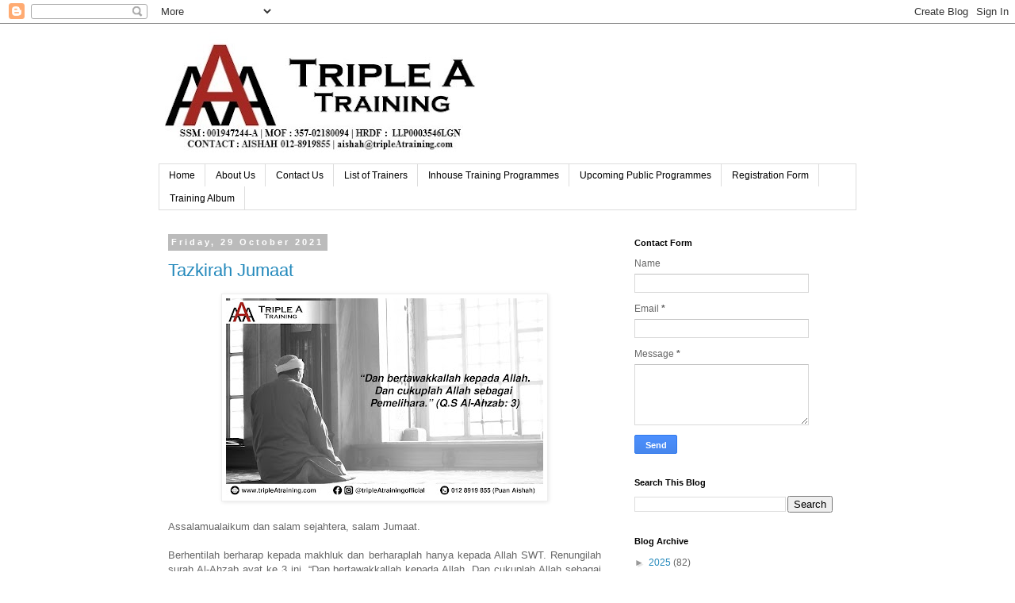

--- FILE ---
content_type: text/html; charset=UTF-8
request_url: https://tripleatraining.blogspot.com/2021/10/
body_size: 18417
content:
<!DOCTYPE html>
<html class='v2' dir='ltr' lang='en-GB'>
<head>
<link href='https://www.blogger.com/static/v1/widgets/335934321-css_bundle_v2.css' rel='stylesheet' type='text/css'/>
<meta content='width=1100' name='viewport'/>
<meta content='text/html; charset=UTF-8' http-equiv='Content-Type'/>
<meta content='blogger' name='generator'/>
<link href='https://tripleatraining.blogspot.com/favicon.ico' rel='icon' type='image/x-icon'/>
<link href='http://tripleatraining.blogspot.com/2021/10/' rel='canonical'/>
<link rel="alternate" type="application/atom+xml" title="Triple A Training - Atom" href="https://tripleatraining.blogspot.com/feeds/posts/default" />
<link rel="alternate" type="application/rss+xml" title="Triple A Training - RSS" href="https://tripleatraining.blogspot.com/feeds/posts/default?alt=rss" />
<link rel="service.post" type="application/atom+xml" title="Triple A Training - Atom" href="https://www.blogger.com/feeds/7777744565537242257/posts/default" />
<!--Can't find substitution for tag [blog.ieCssRetrofitLinks]-->
<meta content='We provide training in language, communication, leadership, management, HR, safety, quality and IT skills.' name='description'/>
<meta content='http://tripleatraining.blogspot.com/2021/10/' property='og:url'/>
<meta content='Triple A Training' property='og:title'/>
<meta content='We provide training in language, communication, leadership, management, HR, safety, quality and IT skills.' property='og:description'/>
<title>Triple A Training: October 2021</title>
<style id='page-skin-1' type='text/css'><!--
/*
-----------------------------------------------
Blogger Template Style
Name:     Simple
Designer: Blogger
URL:      www.blogger.com
----------------------------------------------- */
/* Content
----------------------------------------------- */
body {
font: normal normal 12px 'Trebuchet MS', Trebuchet, Verdana, sans-serif;
color: #666666;
background: #ffffff none repeat scroll top left;
padding: 0 0 0 0;
}
html body .region-inner {
min-width: 0;
max-width: 100%;
width: auto;
}
h2 {
font-size: 22px;
}
a:link {
text-decoration:none;
color: #2288bb;
}
a:visited {
text-decoration:none;
color: #888888;
}
a:hover {
text-decoration:underline;
color: #33aaff;
}
.body-fauxcolumn-outer .fauxcolumn-inner {
background: transparent none repeat scroll top left;
_background-image: none;
}
.body-fauxcolumn-outer .cap-top {
position: absolute;
z-index: 1;
height: 400px;
width: 100%;
}
.body-fauxcolumn-outer .cap-top .cap-left {
width: 100%;
background: transparent none repeat-x scroll top left;
_background-image: none;
}
.content-outer {
-moz-box-shadow: 0 0 0 rgba(0, 0, 0, .15);
-webkit-box-shadow: 0 0 0 rgba(0, 0, 0, .15);
-goog-ms-box-shadow: 0 0 0 #333333;
box-shadow: 0 0 0 rgba(0, 0, 0, .15);
margin-bottom: 1px;
}
.content-inner {
padding: 10px 40px;
}
.content-inner {
background-color: #ffffff;
}
/* Header
----------------------------------------------- */
.header-outer {
background: transparent none repeat-x scroll 0 -400px;
_background-image: none;
}
.Header h1 {
font: normal normal 40px 'Trebuchet MS',Trebuchet,Verdana,sans-serif;
color: #000000;
text-shadow: 0 0 0 rgba(0, 0, 0, .2);
}
.Header h1 a {
color: #000000;
}
.Header .description {
font-size: 18px;
color: #000000;
}
.header-inner .Header .titlewrapper {
padding: 22px 0;
}
.header-inner .Header .descriptionwrapper {
padding: 0 0;
}
/* Tabs
----------------------------------------------- */
.tabs-inner .section:first-child {
border-top: 0 solid #dddddd;
}
.tabs-inner .section:first-child ul {
margin-top: -1px;
border-top: 1px solid #dddddd;
border-left: 1px solid #dddddd;
border-right: 1px solid #dddddd;
}
.tabs-inner .widget ul {
background: transparent none repeat-x scroll 0 -800px;
_background-image: none;
border-bottom: 1px solid #dddddd;
margin-top: 0;
margin-left: -30px;
margin-right: -30px;
}
.tabs-inner .widget li a {
display: inline-block;
padding: .6em 1em;
font: normal normal 12px 'Trebuchet MS', Trebuchet, Verdana, sans-serif;
color: #000000;
border-left: 1px solid #ffffff;
border-right: 1px solid #dddddd;
}
.tabs-inner .widget li:first-child a {
border-left: none;
}
.tabs-inner .widget li.selected a, .tabs-inner .widget li a:hover {
color: #000000;
background-color: #eeeeee;
text-decoration: none;
}
/* Columns
----------------------------------------------- */
.main-outer {
border-top: 0 solid transparent;
}
.fauxcolumn-left-outer .fauxcolumn-inner {
border-right: 1px solid transparent;
}
.fauxcolumn-right-outer .fauxcolumn-inner {
border-left: 1px solid transparent;
}
/* Headings
----------------------------------------------- */
div.widget > h2,
div.widget h2.title {
margin: 0 0 1em 0;
font: normal bold 11px 'Trebuchet MS',Trebuchet,Verdana,sans-serif;
color: #000000;
}
/* Widgets
----------------------------------------------- */
.widget .zippy {
color: #999999;
text-shadow: 2px 2px 1px rgba(0, 0, 0, .1);
}
.widget .popular-posts ul {
list-style: none;
}
/* Posts
----------------------------------------------- */
h2.date-header {
font: normal bold 11px Arial, Tahoma, Helvetica, FreeSans, sans-serif;
}
.date-header span {
background-color: #bbbbbb;
color: #ffffff;
padding: 0.4em;
letter-spacing: 3px;
margin: inherit;
}
.main-inner {
padding-top: 35px;
padding-bottom: 65px;
}
.main-inner .column-center-inner {
padding: 0 0;
}
.main-inner .column-center-inner .section {
margin: 0 1em;
}
.post {
margin: 0 0 45px 0;
}
h3.post-title, .comments h4 {
font: normal normal 22px 'Trebuchet MS',Trebuchet,Verdana,sans-serif;
margin: .75em 0 0;
}
.post-body {
font-size: 110%;
line-height: 1.4;
position: relative;
}
.post-body img, .post-body .tr-caption-container, .Profile img, .Image img,
.BlogList .item-thumbnail img {
padding: 2px;
background: #ffffff;
border: 1px solid #eeeeee;
-moz-box-shadow: 1px 1px 5px rgba(0, 0, 0, .1);
-webkit-box-shadow: 1px 1px 5px rgba(0, 0, 0, .1);
box-shadow: 1px 1px 5px rgba(0, 0, 0, .1);
}
.post-body img, .post-body .tr-caption-container {
padding: 5px;
}
.post-body .tr-caption-container {
color: #666666;
}
.post-body .tr-caption-container img {
padding: 0;
background: transparent;
border: none;
-moz-box-shadow: 0 0 0 rgba(0, 0, 0, .1);
-webkit-box-shadow: 0 0 0 rgba(0, 0, 0, .1);
box-shadow: 0 0 0 rgba(0, 0, 0, .1);
}
.post-header {
margin: 0 0 1.5em;
line-height: 1.6;
font-size: 90%;
}
.post-footer {
margin: 20px -2px 0;
padding: 5px 10px;
color: #666666;
background-color: #eeeeee;
border-bottom: 1px solid #eeeeee;
line-height: 1.6;
font-size: 90%;
}
#comments .comment-author {
padding-top: 1.5em;
border-top: 1px solid transparent;
background-position: 0 1.5em;
}
#comments .comment-author:first-child {
padding-top: 0;
border-top: none;
}
.avatar-image-container {
margin: .2em 0 0;
}
#comments .avatar-image-container img {
border: 1px solid #eeeeee;
}
/* Comments
----------------------------------------------- */
.comments .comments-content .icon.blog-author {
background-repeat: no-repeat;
background-image: url([data-uri]);
}
.comments .comments-content .loadmore a {
border-top: 1px solid #999999;
border-bottom: 1px solid #999999;
}
.comments .comment-thread.inline-thread {
background-color: #eeeeee;
}
.comments .continue {
border-top: 2px solid #999999;
}
/* Accents
---------------------------------------------- */
.section-columns td.columns-cell {
border-left: 1px solid transparent;
}
.blog-pager {
background: transparent url(https://resources.blogblog.com/blogblog/data/1kt/simple/paging_dot.png) repeat-x scroll top center;
}
.blog-pager-older-link, .home-link,
.blog-pager-newer-link {
background-color: #ffffff;
padding: 5px;
}
.footer-outer {
border-top: 1px dashed #bbbbbb;
}
/* Mobile
----------------------------------------------- */
body.mobile  {
background-size: auto;
}
.mobile .body-fauxcolumn-outer {
background: transparent none repeat scroll top left;
}
.mobile .body-fauxcolumn-outer .cap-top {
background-size: 100% auto;
}
.mobile .content-outer {
-webkit-box-shadow: 0 0 3px rgba(0, 0, 0, .15);
box-shadow: 0 0 3px rgba(0, 0, 0, .15);
}
.mobile .tabs-inner .widget ul {
margin-left: 0;
margin-right: 0;
}
.mobile .post {
margin: 0;
}
.mobile .main-inner .column-center-inner .section {
margin: 0;
}
.mobile .date-header span {
padding: 0.1em 10px;
margin: 0 -10px;
}
.mobile h3.post-title {
margin: 0;
}
.mobile .blog-pager {
background: transparent none no-repeat scroll top center;
}
.mobile .footer-outer {
border-top: none;
}
.mobile .main-inner, .mobile .footer-inner {
background-color: #ffffff;
}
.mobile-index-contents {
color: #666666;
}
.mobile-link-button {
background-color: #2288bb;
}
.mobile-link-button a:link, .mobile-link-button a:visited {
color: #ffffff;
}
.mobile .tabs-inner .section:first-child {
border-top: none;
}
.mobile .tabs-inner .PageList .widget-content {
background-color: #eeeeee;
color: #000000;
border-top: 1px solid #dddddd;
border-bottom: 1px solid #dddddd;
}
.mobile .tabs-inner .PageList .widget-content .pagelist-arrow {
border-left: 1px solid #dddddd;
}

--></style>
<style id='template-skin-1' type='text/css'><!--
body {
min-width: 960px;
}
.content-outer, .content-fauxcolumn-outer, .region-inner {
min-width: 960px;
max-width: 960px;
_width: 960px;
}
.main-inner .columns {
padding-left: 0;
padding-right: 310px;
}
.main-inner .fauxcolumn-center-outer {
left: 0;
right: 310px;
/* IE6 does not respect left and right together */
_width: expression(this.parentNode.offsetWidth -
parseInt("0") -
parseInt("310px") + 'px');
}
.main-inner .fauxcolumn-left-outer {
width: 0;
}
.main-inner .fauxcolumn-right-outer {
width: 310px;
}
.main-inner .column-left-outer {
width: 0;
right: 100%;
margin-left: -0;
}
.main-inner .column-right-outer {
width: 310px;
margin-right: -310px;
}
#layout {
min-width: 0;
}
#layout .content-outer {
min-width: 0;
width: 800px;
}
#layout .region-inner {
min-width: 0;
width: auto;
}
body#layout div.add_widget {
padding: 8px;
}
body#layout div.add_widget a {
margin-left: 32px;
}
--></style>
<link href='https://www.blogger.com/dyn-css/authorization.css?targetBlogID=7777744565537242257&amp;zx=04f06c22-c3be-4b60-9b0a-358405a25bbc' media='none' onload='if(media!=&#39;all&#39;)media=&#39;all&#39;' rel='stylesheet'/><noscript><link href='https://www.blogger.com/dyn-css/authorization.css?targetBlogID=7777744565537242257&amp;zx=04f06c22-c3be-4b60-9b0a-358405a25bbc' rel='stylesheet'/></noscript>
<meta name='google-adsense-platform-account' content='ca-host-pub-1556223355139109'/>
<meta name='google-adsense-platform-domain' content='blogspot.com'/>

</head>
<body class='loading variant-simplysimple'>
<div class='navbar section' id='navbar' name='Navbar'><div class='widget Navbar' data-version='1' id='Navbar1'><script type="text/javascript">
    function setAttributeOnload(object, attribute, val) {
      if(window.addEventListener) {
        window.addEventListener('load',
          function(){ object[attribute] = val; }, false);
      } else {
        window.attachEvent('onload', function(){ object[attribute] = val; });
      }
    }
  </script>
<div id="navbar-iframe-container"></div>
<script type="text/javascript" src="https://apis.google.com/js/platform.js"></script>
<script type="text/javascript">
      gapi.load("gapi.iframes:gapi.iframes.style.bubble", function() {
        if (gapi.iframes && gapi.iframes.getContext) {
          gapi.iframes.getContext().openChild({
              url: 'https://www.blogger.com/navbar/7777744565537242257?origin\x3dhttps://tripleatraining.blogspot.com',
              where: document.getElementById("navbar-iframe-container"),
              id: "navbar-iframe"
          });
        }
      });
    </script><script type="text/javascript">
(function() {
var script = document.createElement('script');
script.type = 'text/javascript';
script.src = '//pagead2.googlesyndication.com/pagead/js/google_top_exp.js';
var head = document.getElementsByTagName('head')[0];
if (head) {
head.appendChild(script);
}})();
</script>
</div></div>
<div class='body-fauxcolumns'>
<div class='fauxcolumn-outer body-fauxcolumn-outer'>
<div class='cap-top'>
<div class='cap-left'></div>
<div class='cap-right'></div>
</div>
<div class='fauxborder-left'>
<div class='fauxborder-right'></div>
<div class='fauxcolumn-inner'>
</div>
</div>
<div class='cap-bottom'>
<div class='cap-left'></div>
<div class='cap-right'></div>
</div>
</div>
</div>
<div class='content'>
<div class='content-fauxcolumns'>
<div class='fauxcolumn-outer content-fauxcolumn-outer'>
<div class='cap-top'>
<div class='cap-left'></div>
<div class='cap-right'></div>
</div>
<div class='fauxborder-left'>
<div class='fauxborder-right'></div>
<div class='fauxcolumn-inner'>
</div>
</div>
<div class='cap-bottom'>
<div class='cap-left'></div>
<div class='cap-right'></div>
</div>
</div>
</div>
<div class='content-outer'>
<div class='content-cap-top cap-top'>
<div class='cap-left'></div>
<div class='cap-right'></div>
</div>
<div class='fauxborder-left content-fauxborder-left'>
<div class='fauxborder-right content-fauxborder-right'></div>
<div class='content-inner'>
<header>
<div class='header-outer'>
<div class='header-cap-top cap-top'>
<div class='cap-left'></div>
<div class='cap-right'></div>
</div>
<div class='fauxborder-left header-fauxborder-left'>
<div class='fauxborder-right header-fauxborder-right'></div>
<div class='region-inner header-inner'>
<div class='header section' id='header' name='Header'><div class='widget Header' data-version='1' id='Header1'>
<div id='header-inner'>
<a href='https://tripleatraining.blogspot.com/' style='display: block'>
<img alt='Triple A Training' height='167px; ' id='Header1_headerimg' src='https://blogger.googleusercontent.com/img/b/R29vZ2xl/AVvXsEgUGSksx8mCPgJ5vHaA28Yl1HIZQ0p7rCad1r-EC3EkolxIg4O9t1SDCPsQ56P4aUGPk8peXhtXdqHn-XU5wI9YzL7WmZnPtnvqwEPkxRsR4vGvGIWCRw3lph0ZFPNUrlJx05kCt7iEKww/s940/Triple+A+Training+Logo+with+SSM+MOF+HRDF+v4A.jpg' style='display: block' width='940px; '/>
</a>
</div>
</div></div>
</div>
</div>
<div class='header-cap-bottom cap-bottom'>
<div class='cap-left'></div>
<div class='cap-right'></div>
</div>
</div>
</header>
<div class='tabs-outer'>
<div class='tabs-cap-top cap-top'>
<div class='cap-left'></div>
<div class='cap-right'></div>
</div>
<div class='fauxborder-left tabs-fauxborder-left'>
<div class='fauxborder-right tabs-fauxborder-right'></div>
<div class='region-inner tabs-inner'>
<div class='tabs section' id='crosscol' name='Cross-column'><div class='widget PageList' data-version='1' id='PageList1'>
<h2>Pages</h2>
<div class='widget-content'>
<ul>
<li>
<a href='http://www.tripleatraining.blogspot.com'>Home</a>
</li>
<li>
<a href='https://tripleatraining-about.blogspot.com/'>About Us</a>
</li>
<li>
<a href='https://tripleatraining-contact.blogspot.com/'>Contact Us</a>
</li>
<li>
<a href='http://tripleatraining.blogspot.com/2012/06/list-of-trainers.html'>List of Trainers</a>
</li>
<li>
<a href='http://tripleatraining.blogspot.com/2012/06/training-programmes.html'>Inhouse Training Programmes</a>
</li>
<li>
<a href='http://tripleatraining.blogspot.com/2013/09/upcoming-public-programmes.html'>Upcoming Public Programmes</a>
</li>
<li>
<a href='https://tripleatraining-registration.blogspot.com/'>Registration Form</a>
</li>
<li>
<a href='https://tripleatraining.blogspot.com/2020/04/triple-training-album.html'>Training Album</a>
</li>
</ul>
<div class='clear'></div>
</div>
</div></div>
<div class='tabs no-items section' id='crosscol-overflow' name='Cross-Column 2'></div>
</div>
</div>
<div class='tabs-cap-bottom cap-bottom'>
<div class='cap-left'></div>
<div class='cap-right'></div>
</div>
</div>
<div class='main-outer'>
<div class='main-cap-top cap-top'>
<div class='cap-left'></div>
<div class='cap-right'></div>
</div>
<div class='fauxborder-left main-fauxborder-left'>
<div class='fauxborder-right main-fauxborder-right'></div>
<div class='region-inner main-inner'>
<div class='columns fauxcolumns'>
<div class='fauxcolumn-outer fauxcolumn-center-outer'>
<div class='cap-top'>
<div class='cap-left'></div>
<div class='cap-right'></div>
</div>
<div class='fauxborder-left'>
<div class='fauxborder-right'></div>
<div class='fauxcolumn-inner'>
</div>
</div>
<div class='cap-bottom'>
<div class='cap-left'></div>
<div class='cap-right'></div>
</div>
</div>
<div class='fauxcolumn-outer fauxcolumn-left-outer'>
<div class='cap-top'>
<div class='cap-left'></div>
<div class='cap-right'></div>
</div>
<div class='fauxborder-left'>
<div class='fauxborder-right'></div>
<div class='fauxcolumn-inner'>
</div>
</div>
<div class='cap-bottom'>
<div class='cap-left'></div>
<div class='cap-right'></div>
</div>
</div>
<div class='fauxcolumn-outer fauxcolumn-right-outer'>
<div class='cap-top'>
<div class='cap-left'></div>
<div class='cap-right'></div>
</div>
<div class='fauxborder-left'>
<div class='fauxborder-right'></div>
<div class='fauxcolumn-inner'>
</div>
</div>
<div class='cap-bottom'>
<div class='cap-left'></div>
<div class='cap-right'></div>
</div>
</div>
<!-- corrects IE6 width calculation -->
<div class='columns-inner'>
<div class='column-center-outer'>
<div class='column-center-inner'>
<div class='main section' id='main' name='Main'><div class='widget Blog' data-version='1' id='Blog1'>
<div class='blog-posts hfeed'>

          <div class="date-outer">
        
<h2 class='date-header'><span>Friday, 29 October 2021</span></h2>

          <div class="date-posts">
        
<div class='post-outer'>
<div class='post hentry uncustomized-post-template' itemprop='blogPost' itemscope='itemscope' itemtype='http://schema.org/BlogPosting'>
<meta content='https://blogger.googleusercontent.com/img/a/AVvXsEhhjNRQWut6kXpMO73ASgnWV3nYexwV7pY8JbZUrlpKLY_fF_7V6l87JkelLbJRaf7GpetAXP-ZtW21vTRro6hHqXQeg1ZoaVd_xyQPCzhgKQYMlBnJpmMzFM_wZ83FyCarGD2paf4dNWdiSb99GLvU4xz_tum1OsUBRdyqFjzpsx5b19w85hDknNsH=w400-h250' itemprop='image_url'/>
<meta content='7777744565537242257' itemprop='blogId'/>
<meta content='1886004302902699899' itemprop='postId'/>
<a name='1886004302902699899'></a>
<h3 class='post-title entry-title' itemprop='name'>
<a href='https://tripleatraining.blogspot.com/2021/10/tazkirah-jumaat_29.html'>Tazkirah Jumaat</a>
</h3>
<div class='post-header'>
<div class='post-header-line-1'></div>
</div>
<div class='post-body entry-content' id='post-body-1886004302902699899' itemprop='articleBody'>
<div style="text-align: justify;"><div class="separator" style="clear: both; text-align: center;"><a href="https://blogger.googleusercontent.com/img/a/AVvXsEhhjNRQWut6kXpMO73ASgnWV3nYexwV7pY8JbZUrlpKLY_fF_7V6l87JkelLbJRaf7GpetAXP-ZtW21vTRro6hHqXQeg1ZoaVd_xyQPCzhgKQYMlBnJpmMzFM_wZ83FyCarGD2paf4dNWdiSb99GLvU4xz_tum1OsUBRdyqFjzpsx5b19w85hDknNsH=s5333" imageanchor="1" style="margin-left: 1em; margin-right: 1em;"><img border="0" data-original-height="3333" data-original-width="5333" height="250" src="https://blogger.googleusercontent.com/img/a/AVvXsEhhjNRQWut6kXpMO73ASgnWV3nYexwV7pY8JbZUrlpKLY_fF_7V6l87JkelLbJRaf7GpetAXP-ZtW21vTRro6hHqXQeg1ZoaVd_xyQPCzhgKQYMlBnJpmMzFM_wZ83FyCarGD2paf4dNWdiSb99GLvU4xz_tum1OsUBRdyqFjzpsx5b19w85hDknNsH=w400-h250" width="400" /></a></div><br />Assalamualaikum dan salam sejahtera, salam Jumaat.</div><div style="text-align: justify;"><br /></div><div style="text-align: justify;">Berhentilah berharap kepada makhluk dan berharaplah hanya kepada Allah SWT. Renungilah surah Al-Ahzab ayat ke 3 ini, &#8220;Dan bertawakkallah kepada Allah. Dan cukuplah Allah sebagai Pemelihara.&#8221;</div><div style="text-align: justify;"><br /></div><div><div style="text-align: justify;">#tripleAtraining</div><div style="text-align: justify;">#traininganddevelopment</div><div style="text-align: justify;">#skillsenhancement</div><div style="text-align: justify;">#professionaldevelopment</div><div style="text-align: justify;">#productivityandperformance</div><div style="text-align: justify;">#pembelajaransepanjanghayat</div><div style="text-align: justify;">#HRDFRegisteredTrainingProvider</div><div style="text-align: justify;">#PembekalLatihanBerdaftarMOF</div><div style="text-align: justify;">#PembekalLatihanBerdaftarKementerianKewangan</div><div style="text-align: justify;">#PembekalLatihanBerdaftarEperolehan</div></div>
<div style='clear: both;'></div>
</div>
<div class='post-footer'>
<div class='post-footer-line post-footer-line-1'>
<span class='post-author vcard'>
By
<span class='fn' itemprop='author' itemscope='itemscope' itemtype='http://schema.org/Person'>
<meta content='https://www.blogger.com/profile/02948308132211137499' itemprop='url'/>
<a class='g-profile' href='https://www.blogger.com/profile/02948308132211137499' rel='author' title='author profile'>
<span itemprop='name'>Shah</span>
</a>
</span>
</span>
<span class='post-timestamp'>
at
<meta content='http://tripleatraining.blogspot.com/2021/10/tazkirah-jumaat_29.html' itemprop='url'/>
<a class='timestamp-link' href='https://tripleatraining.blogspot.com/2021/10/tazkirah-jumaat_29.html' rel='bookmark' title='permanent link'><abbr class='published' itemprop='datePublished' title='2021-10-29T19:44:00+08:00'>October 29, 2021</abbr></a>
</span>
<span class='post-comment-link'>
<a class='comment-link' href='https://tripleatraining.blogspot.com/2021/10/tazkirah-jumaat_29.html#comment-form' onclick=''>
No comments:
  </a>
</span>
<span class='post-icons'>
<span class='item-control blog-admin pid-453944406'>
<a href='https://www.blogger.com/post-edit.g?blogID=7777744565537242257&postID=1886004302902699899&from=pencil' title='Edit Post'>
<img alt='' class='icon-action' height='18' src='https://resources.blogblog.com/img/icon18_edit_allbkg.gif' width='18'/>
</a>
</span>
</span>
<div class='post-share-buttons goog-inline-block'>
<a class='goog-inline-block share-button sb-email' href='https://www.blogger.com/share-post.g?blogID=7777744565537242257&postID=1886004302902699899&target=email' target='_blank' title='Email This'><span class='share-button-link-text'>Email This</span></a><a class='goog-inline-block share-button sb-blog' href='https://www.blogger.com/share-post.g?blogID=7777744565537242257&postID=1886004302902699899&target=blog' onclick='window.open(this.href, "_blank", "height=270,width=475"); return false;' target='_blank' title='BlogThis!'><span class='share-button-link-text'>BlogThis!</span></a><a class='goog-inline-block share-button sb-twitter' href='https://www.blogger.com/share-post.g?blogID=7777744565537242257&postID=1886004302902699899&target=twitter' target='_blank' title='Share to X'><span class='share-button-link-text'>Share to X</span></a><a class='goog-inline-block share-button sb-facebook' href='https://www.blogger.com/share-post.g?blogID=7777744565537242257&postID=1886004302902699899&target=facebook' onclick='window.open(this.href, "_blank", "height=430,width=640"); return false;' target='_blank' title='Share to Facebook'><span class='share-button-link-text'>Share to Facebook</span></a><a class='goog-inline-block share-button sb-pinterest' href='https://www.blogger.com/share-post.g?blogID=7777744565537242257&postID=1886004302902699899&target=pinterest' target='_blank' title='Share to Pinterest'><span class='share-button-link-text'>Share to Pinterest</span></a>
</div>
</div>
<div class='post-footer-line post-footer-line-2'>
<span class='post-labels'>
</span>
</div>
<div class='post-footer-line post-footer-line-3'>
<span class='post-location'>
</span>
</div>
</div>
</div>
</div>

          </div></div>
        

          <div class="date-outer">
        
<h2 class='date-header'><span>Thursday, 28 October 2021</span></h2>

          <div class="date-posts">
        
<div class='post-outer'>
<div class='post hentry uncustomized-post-template' itemprop='blogPost' itemscope='itemscope' itemtype='http://schema.org/BlogPosting'>
<meta content='https://blogger.googleusercontent.com/img/a/AVvXsEivscrldZ54RpHL_6R3vz9RoLHzhLRhnYld4aPBdjZXI9ocPYdRufpiINdAeRNhBOWekE0D4-ShYuxTxvzb35ot3IHiua5IADRakLOF-Gu-MK4pp6b6M7pCqsQU-E6bO1MadZ93hS4CJZa9EAfvUrEaeHKyobGMxDai-U8oGK1-lvKbNtUwT72j6yTd=w400-h250' itemprop='image_url'/>
<meta content='7777744565537242257' itemprop='blogId'/>
<meta content='840597525303613604' itemprop='postId'/>
<a name='840597525303613604'></a>
<h3 class='post-title entry-title' itemprop='name'>
<a href='https://tripleatraining.blogspot.com/2021/10/mutiara-kata-islam_28.html'>Mutiara Kata Islam</a>
</h3>
<div class='post-header'>
<div class='post-header-line-1'></div>
</div>
<div class='post-body entry-content' id='post-body-840597525303613604' itemprop='articleBody'>
<div style="text-align: justify;"><div class="separator" style="clear: both; text-align: center;"><a href="https://blogger.googleusercontent.com/img/a/AVvXsEivscrldZ54RpHL_6R3vz9RoLHzhLRhnYld4aPBdjZXI9ocPYdRufpiINdAeRNhBOWekE0D4-ShYuxTxvzb35ot3IHiua5IADRakLOF-Gu-MK4pp6b6M7pCqsQU-E6bO1MadZ93hS4CJZa9EAfvUrEaeHKyobGMxDai-U8oGK1-lvKbNtUwT72j6yTd=s5333" imageanchor="1" style="margin-left: 1em; margin-right: 1em;"><img border="0" data-original-height="3333" data-original-width="5333" height="250" src="https://blogger.googleusercontent.com/img/a/AVvXsEivscrldZ54RpHL_6R3vz9RoLHzhLRhnYld4aPBdjZXI9ocPYdRufpiINdAeRNhBOWekE0D4-ShYuxTxvzb35ot3IHiua5IADRakLOF-Gu-MK4pp6b6M7pCqsQU-E6bO1MadZ93hS4CJZa9EAfvUrEaeHKyobGMxDai-U8oGK1-lvKbNtUwT72j6yTd=w400-h250" width="400" /></a></div><br />Assalamualaikum &amp; salam sejahtera,</div><div style="text-align: justify;"><br /></div><div style="text-align: justify;">Umum mengetahui Uthman bin Affan adalah antara sahabat Rasulullah SAW yang kaya raya. Namun bagi beliau, pengetahuan itu lebih baik dari kekayaan. Ini kerana pengetahuan akan melindungi orang tersebut, sedangkan kekayaan itu harus dilindungi.</div><div style="text-align: justify;"><br /></div><div style="text-align: justify;">#tripleAtraining</div><div style="text-align: justify;">#traininganddevelopment</div><div style="text-align: justify;">#skillsenhancement</div><div style="text-align: justify;">#professionaldevelopment</div><div style="text-align: justify;">#productivityandperformance</div><div style="text-align: justify;">#pembelajaransepanjanghayat</div><div style="text-align: justify;">#HRDFRegisteredTrainingProvider</div><div style="text-align: justify;">#PembekalLatihanBerdaftarMOF</div><div style="text-align: justify;">#PembekalLatihanBerdaftarKementerianKewangan</div><div style="text-align: justify;">#PembekalLatihanBerdaftarEperolehan</div>
<div style='clear: both;'></div>
</div>
<div class='post-footer'>
<div class='post-footer-line post-footer-line-1'>
<span class='post-author vcard'>
By
<span class='fn' itemprop='author' itemscope='itemscope' itemtype='http://schema.org/Person'>
<meta content='https://www.blogger.com/profile/02948308132211137499' itemprop='url'/>
<a class='g-profile' href='https://www.blogger.com/profile/02948308132211137499' rel='author' title='author profile'>
<span itemprop='name'>Shah</span>
</a>
</span>
</span>
<span class='post-timestamp'>
at
<meta content='http://tripleatraining.blogspot.com/2021/10/mutiara-kata-islam_28.html' itemprop='url'/>
<a class='timestamp-link' href='https://tripleatraining.blogspot.com/2021/10/mutiara-kata-islam_28.html' rel='bookmark' title='permanent link'><abbr class='published' itemprop='datePublished' title='2021-10-28T18:42:00+08:00'>October 28, 2021</abbr></a>
</span>
<span class='post-comment-link'>
<a class='comment-link' href='https://tripleatraining.blogspot.com/2021/10/mutiara-kata-islam_28.html#comment-form' onclick=''>
No comments:
  </a>
</span>
<span class='post-icons'>
<span class='item-control blog-admin pid-453944406'>
<a href='https://www.blogger.com/post-edit.g?blogID=7777744565537242257&postID=840597525303613604&from=pencil' title='Edit Post'>
<img alt='' class='icon-action' height='18' src='https://resources.blogblog.com/img/icon18_edit_allbkg.gif' width='18'/>
</a>
</span>
</span>
<div class='post-share-buttons goog-inline-block'>
<a class='goog-inline-block share-button sb-email' href='https://www.blogger.com/share-post.g?blogID=7777744565537242257&postID=840597525303613604&target=email' target='_blank' title='Email This'><span class='share-button-link-text'>Email This</span></a><a class='goog-inline-block share-button sb-blog' href='https://www.blogger.com/share-post.g?blogID=7777744565537242257&postID=840597525303613604&target=blog' onclick='window.open(this.href, "_blank", "height=270,width=475"); return false;' target='_blank' title='BlogThis!'><span class='share-button-link-text'>BlogThis!</span></a><a class='goog-inline-block share-button sb-twitter' href='https://www.blogger.com/share-post.g?blogID=7777744565537242257&postID=840597525303613604&target=twitter' target='_blank' title='Share to X'><span class='share-button-link-text'>Share to X</span></a><a class='goog-inline-block share-button sb-facebook' href='https://www.blogger.com/share-post.g?blogID=7777744565537242257&postID=840597525303613604&target=facebook' onclick='window.open(this.href, "_blank", "height=430,width=640"); return false;' target='_blank' title='Share to Facebook'><span class='share-button-link-text'>Share to Facebook</span></a><a class='goog-inline-block share-button sb-pinterest' href='https://www.blogger.com/share-post.g?blogID=7777744565537242257&postID=840597525303613604&target=pinterest' target='_blank' title='Share to Pinterest'><span class='share-button-link-text'>Share to Pinterest</span></a>
</div>
</div>
<div class='post-footer-line post-footer-line-2'>
<span class='post-labels'>
</span>
</div>
<div class='post-footer-line post-footer-line-3'>
<span class='post-location'>
</span>
</div>
</div>
</div>
</div>

          </div></div>
        

          <div class="date-outer">
        
<h2 class='date-header'><span>Wednesday, 27 October 2021</span></h2>

          <div class="date-posts">
        
<div class='post-outer'>
<div class='post hentry uncustomized-post-template' itemprop='blogPost' itemscope='itemscope' itemtype='http://schema.org/BlogPosting'>
<meta content='https://blogger.googleusercontent.com/img/a/AVvXsEh0aNI2IPYFD3kZy6IKlmvwVOkd1nlNh7M_tsCb7ibcUi_f7vFfS-c7yFQKcbS1oDaEPxYFCCRNS1Gg39bUxVts8qp2yxMVH44ayRYxdVWrH3-uPkz3rM-YZ_2yTAGScgXW1fsp6EJ2arOK-x210Lo4Ndvxg5LBCe6U_iLQR_BMEbnRIoOY8gNbWV_7=w400-h250' itemprop='image_url'/>
<meta content='7777744565537242257' itemprop='blogId'/>
<meta content='2744682921374540942' itemprop='postId'/>
<a name='2744682921374540942'></a>
<h3 class='post-title entry-title' itemprop='name'>
<a href='https://tripleatraining.blogspot.com/2021/10/inspirational-quotes-by-encik-azmi.html'>Inspirational Quotes By Encik Azmi</a>
</h3>
<div class='post-header'>
<div class='post-header-line-1'></div>
</div>
<div class='post-body entry-content' id='post-body-2744682921374540942' itemprop='articleBody'>
<div style="text-align: justify;"><div class="separator" style="clear: both; text-align: center;"><a href="https://blogger.googleusercontent.com/img/a/AVvXsEh0aNI2IPYFD3kZy6IKlmvwVOkd1nlNh7M_tsCb7ibcUi_f7vFfS-c7yFQKcbS1oDaEPxYFCCRNS1Gg39bUxVts8qp2yxMVH44ayRYxdVWrH3-uPkz3rM-YZ_2yTAGScgXW1fsp6EJ2arOK-x210Lo4Ndvxg5LBCe6U_iLQR_BMEbnRIoOY8gNbWV_7=s5333" style="margin-left: 1em; margin-right: 1em;"><img border="0" data-original-height="3333" data-original-width="5333" height="250" src="https://blogger.googleusercontent.com/img/a/AVvXsEh0aNI2IPYFD3kZy6IKlmvwVOkd1nlNh7M_tsCb7ibcUi_f7vFfS-c7yFQKcbS1oDaEPxYFCCRNS1Gg39bUxVts8qp2yxMVH44ayRYxdVWrH3-uPkz3rM-YZ_2yTAGScgXW1fsp6EJ2arOK-x210Lo4Ndvxg5LBCe6U_iLQR_BMEbnRIoOY8gNbWV_7=w400-h250" width="400" /></a></div><br />Assalamualaikum &amp; good day,</div><div style="text-align: justify;"><br /></div><div style="text-align: justify;">Everyone of us have a good and bad day and such is the reality of life. Whether you want to embrace your bad day calmly or spoil your good day with your moody attitude, it is entirely up to you. Thus remember, things work out best for those who make the best of how things work out.</div><div style="text-align: justify;"><br /></div><div style="text-align: justify;">#tripleAtraining</div><div style="text-align: justify;">#traininganddevelopment</div><div style="text-align: justify;">#skillsenhancement</div><div style="text-align: justify;">#professionaldevelopment</div><div style="text-align: justify;">#productivityandperformance</div><div style="text-align: justify;">#pembelajaransepanjanghayat</div><div style="text-align: justify;">#HRDFRegisteredTrainingProvider</div><div style="text-align: justify;">#PembekalLatihanBerdaftarMOF</div><div style="text-align: justify;">#PembekalLatihanBerdaftarKementerianKewangan</div><div style="text-align: justify;">#PembekalLatihanBerdaftarEperolehan</div>
<div style='clear: both;'></div>
</div>
<div class='post-footer'>
<div class='post-footer-line post-footer-line-1'>
<span class='post-author vcard'>
By
<span class='fn' itemprop='author' itemscope='itemscope' itemtype='http://schema.org/Person'>
<meta content='https://www.blogger.com/profile/02948308132211137499' itemprop='url'/>
<a class='g-profile' href='https://www.blogger.com/profile/02948308132211137499' rel='author' title='author profile'>
<span itemprop='name'>Shah</span>
</a>
</span>
</span>
<span class='post-timestamp'>
at
<meta content='http://tripleatraining.blogspot.com/2021/10/inspirational-quotes-by-encik-azmi.html' itemprop='url'/>
<a class='timestamp-link' href='https://tripleatraining.blogspot.com/2021/10/inspirational-quotes-by-encik-azmi.html' rel='bookmark' title='permanent link'><abbr class='published' itemprop='datePublished' title='2021-10-27T15:02:00+08:00'>October 27, 2021</abbr></a>
</span>
<span class='post-comment-link'>
<a class='comment-link' href='https://tripleatraining.blogspot.com/2021/10/inspirational-quotes-by-encik-azmi.html#comment-form' onclick=''>
No comments:
  </a>
</span>
<span class='post-icons'>
<span class='item-control blog-admin pid-453944406'>
<a href='https://www.blogger.com/post-edit.g?blogID=7777744565537242257&postID=2744682921374540942&from=pencil' title='Edit Post'>
<img alt='' class='icon-action' height='18' src='https://resources.blogblog.com/img/icon18_edit_allbkg.gif' width='18'/>
</a>
</span>
</span>
<div class='post-share-buttons goog-inline-block'>
<a class='goog-inline-block share-button sb-email' href='https://www.blogger.com/share-post.g?blogID=7777744565537242257&postID=2744682921374540942&target=email' target='_blank' title='Email This'><span class='share-button-link-text'>Email This</span></a><a class='goog-inline-block share-button sb-blog' href='https://www.blogger.com/share-post.g?blogID=7777744565537242257&postID=2744682921374540942&target=blog' onclick='window.open(this.href, "_blank", "height=270,width=475"); return false;' target='_blank' title='BlogThis!'><span class='share-button-link-text'>BlogThis!</span></a><a class='goog-inline-block share-button sb-twitter' href='https://www.blogger.com/share-post.g?blogID=7777744565537242257&postID=2744682921374540942&target=twitter' target='_blank' title='Share to X'><span class='share-button-link-text'>Share to X</span></a><a class='goog-inline-block share-button sb-facebook' href='https://www.blogger.com/share-post.g?blogID=7777744565537242257&postID=2744682921374540942&target=facebook' onclick='window.open(this.href, "_blank", "height=430,width=640"); return false;' target='_blank' title='Share to Facebook'><span class='share-button-link-text'>Share to Facebook</span></a><a class='goog-inline-block share-button sb-pinterest' href='https://www.blogger.com/share-post.g?blogID=7777744565537242257&postID=2744682921374540942&target=pinterest' target='_blank' title='Share to Pinterest'><span class='share-button-link-text'>Share to Pinterest</span></a>
</div>
</div>
<div class='post-footer-line post-footer-line-2'>
<span class='post-labels'>
</span>
</div>
<div class='post-footer-line post-footer-line-3'>
<span class='post-location'>
</span>
</div>
</div>
</div>
</div>

          </div></div>
        

          <div class="date-outer">
        
<h2 class='date-header'><span>Tuesday, 26 October 2021</span></h2>

          <div class="date-posts">
        
<div class='post-outer'>
<div class='post hentry uncustomized-post-template' itemprop='blogPost' itemscope='itemscope' itemtype='http://schema.org/BlogPosting'>
<meta content='https://blogger.googleusercontent.com/img/a/AVvXsEggmJqeFq4GCh57D9j2WbgSV_UVIEqejcLx-aRoNaoSwoDZtopYq2qsfsbX2FxeWZSeyFAbK4jT21HsdHMjkRgpVUQeUDq9D1U2qAp7jMm07y6ZFGlKmt8ogeqwgF1O1un7B8YNH_exbmzWXM5HQHnwoO2lepwHWBj60LX73FUIfFJ40XQJGdjmQJ8K=w400-h250' itemprop='image_url'/>
<meta content='7777744565537242257' itemprop='blogId'/>
<meta content='5525541872281370725' itemprop='postId'/>
<a name='5525541872281370725'></a>
<h3 class='post-title entry-title' itemprop='name'>
<a href='https://tripleatraining.blogspot.com/2021/10/mutiara-kata-encik-azmi.html'>Mutiara Kata Encik Azmi</a>
</h3>
<div class='post-header'>
<div class='post-header-line-1'></div>
</div>
<div class='post-body entry-content' id='post-body-5525541872281370725' itemprop='articleBody'>
<div style="text-align: justify;"><div class="separator" style="clear: both; text-align: center;"><a href="https://blogger.googleusercontent.com/img/a/AVvXsEggmJqeFq4GCh57D9j2WbgSV_UVIEqejcLx-aRoNaoSwoDZtopYq2qsfsbX2FxeWZSeyFAbK4jT21HsdHMjkRgpVUQeUDq9D1U2qAp7jMm07y6ZFGlKmt8ogeqwgF1O1un7B8YNH_exbmzWXM5HQHnwoO2lepwHWBj60LX73FUIfFJ40XQJGdjmQJ8K=s5333" imageanchor="1" style="margin-left: 1em; margin-right: 1em;"><img border="0" data-original-height="3333" data-original-width="5333" height="250" src="https://blogger.googleusercontent.com/img/a/AVvXsEggmJqeFq4GCh57D9j2WbgSV_UVIEqejcLx-aRoNaoSwoDZtopYq2qsfsbX2FxeWZSeyFAbK4jT21HsdHMjkRgpVUQeUDq9D1U2qAp7jMm07y6ZFGlKmt8ogeqwgF1O1un7B8YNH_exbmzWXM5HQHnwoO2lepwHWBj60LX73FUIfFJ40XQJGdjmQJ8K=w400-h250" width="400" /></a></div><br />Assalamualaikum &amp; salam sejahtera,</div><div style="text-align: justify;"><br /></div><div style="text-align: justify;">Tiada sesiapa pun yang menyukai kesilapan. Ianya memalukan kita dan kita akan berhati-hati dan mengelak untuk melakukan sesuatu kesilapan. Namun ingatlah, seseorang yang tidak pernah melakukan kesilapan tidak pernah mencuba sesuatu yang baru. Justeru, tanpa mencuba sesuatu yang baru, anda tidak dapat memajukan diri anda.</div><div style="text-align: justify;"><br /></div><div><div style="text-align: justify;">#tripleAtraining</div><div style="text-align: justify;">#traininganddevelopment</div><div style="text-align: justify;">#skillsenhancement</div><div style="text-align: justify;">#professionaldevelopment</div><div style="text-align: justify;">#productivityandperformance</div><div style="text-align: justify;">#pembelajaransepanjanghayat</div><div style="text-align: justify;">#HRDFRegisteredTrainingProvider</div><div style="text-align: justify;">#PembekalLatihanBerdaftarMOF</div><div style="text-align: justify;">#PembekalLatihanBerdaftarKementerianKewangan</div><div style="text-align: justify;">#PembekalLatihanBerdaftarEperolehan</div></div><div><br /></div>
<div style='clear: both;'></div>
</div>
<div class='post-footer'>
<div class='post-footer-line post-footer-line-1'>
<span class='post-author vcard'>
By
<span class='fn' itemprop='author' itemscope='itemscope' itemtype='http://schema.org/Person'>
<meta content='https://www.blogger.com/profile/02948308132211137499' itemprop='url'/>
<a class='g-profile' href='https://www.blogger.com/profile/02948308132211137499' rel='author' title='author profile'>
<span itemprop='name'>Shah</span>
</a>
</span>
</span>
<span class='post-timestamp'>
at
<meta content='http://tripleatraining.blogspot.com/2021/10/mutiara-kata-encik-azmi.html' itemprop='url'/>
<a class='timestamp-link' href='https://tripleatraining.blogspot.com/2021/10/mutiara-kata-encik-azmi.html' rel='bookmark' title='permanent link'><abbr class='published' itemprop='datePublished' title='2021-10-26T15:35:00+08:00'>October 26, 2021</abbr></a>
</span>
<span class='post-comment-link'>
<a class='comment-link' href='https://tripleatraining.blogspot.com/2021/10/mutiara-kata-encik-azmi.html#comment-form' onclick=''>
No comments:
  </a>
</span>
<span class='post-icons'>
<span class='item-control blog-admin pid-453944406'>
<a href='https://www.blogger.com/post-edit.g?blogID=7777744565537242257&postID=5525541872281370725&from=pencil' title='Edit Post'>
<img alt='' class='icon-action' height='18' src='https://resources.blogblog.com/img/icon18_edit_allbkg.gif' width='18'/>
</a>
</span>
</span>
<div class='post-share-buttons goog-inline-block'>
<a class='goog-inline-block share-button sb-email' href='https://www.blogger.com/share-post.g?blogID=7777744565537242257&postID=5525541872281370725&target=email' target='_blank' title='Email This'><span class='share-button-link-text'>Email This</span></a><a class='goog-inline-block share-button sb-blog' href='https://www.blogger.com/share-post.g?blogID=7777744565537242257&postID=5525541872281370725&target=blog' onclick='window.open(this.href, "_blank", "height=270,width=475"); return false;' target='_blank' title='BlogThis!'><span class='share-button-link-text'>BlogThis!</span></a><a class='goog-inline-block share-button sb-twitter' href='https://www.blogger.com/share-post.g?blogID=7777744565537242257&postID=5525541872281370725&target=twitter' target='_blank' title='Share to X'><span class='share-button-link-text'>Share to X</span></a><a class='goog-inline-block share-button sb-facebook' href='https://www.blogger.com/share-post.g?blogID=7777744565537242257&postID=5525541872281370725&target=facebook' onclick='window.open(this.href, "_blank", "height=430,width=640"); return false;' target='_blank' title='Share to Facebook'><span class='share-button-link-text'>Share to Facebook</span></a><a class='goog-inline-block share-button sb-pinterest' href='https://www.blogger.com/share-post.g?blogID=7777744565537242257&postID=5525541872281370725&target=pinterest' target='_blank' title='Share to Pinterest'><span class='share-button-link-text'>Share to Pinterest</span></a>
</div>
</div>
<div class='post-footer-line post-footer-line-2'>
<span class='post-labels'>
</span>
</div>
<div class='post-footer-line post-footer-line-3'>
<span class='post-location'>
</span>
</div>
</div>
</div>
</div>

          </div></div>
        

          <div class="date-outer">
        
<h2 class='date-header'><span>Friday, 22 October 2021</span></h2>

          <div class="date-posts">
        
<div class='post-outer'>
<div class='post hentry uncustomized-post-template' itemprop='blogPost' itemscope='itemscope' itemtype='http://schema.org/BlogPosting'>
<meta content='https://blogger.googleusercontent.com/img/a/AVvXsEjpfAd3xK1FN5iwxaojWcTWMNQ0PWvwuExJz8noQC2mYWMT1ZcT16nY3g4oOMpkHcx-2lbAgUtJuxprbyblGJM96ZCE1ZErsbLZ_Y0JKcazLiG4AB0R3soEsM_ckF8WeeHqGn2WKtdprAjqZbxGCIK9aO7EXcRBI5QOqWgAnPJdwwa41EvFf95SFR3f=w400-h250' itemprop='image_url'/>
<meta content='7777744565537242257' itemprop='blogId'/>
<meta content='2057207665902492297' itemprop='postId'/>
<a name='2057207665902492297'></a>
<h3 class='post-title entry-title' itemprop='name'>
<a href='https://tripleatraining.blogspot.com/2021/10/tazkirah-jumaat_22.html'>Tazkirah Jumaat</a>
</h3>
<div class='post-header'>
<div class='post-header-line-1'></div>
</div>
<div class='post-body entry-content' id='post-body-2057207665902492297' itemprop='articleBody'>
<div style="text-align: justify;"><div class="separator" style="clear: both; text-align: center;"><a href="https://blogger.googleusercontent.com/img/a/AVvXsEjpfAd3xK1FN5iwxaojWcTWMNQ0PWvwuExJz8noQC2mYWMT1ZcT16nY3g4oOMpkHcx-2lbAgUtJuxprbyblGJM96ZCE1ZErsbLZ_Y0JKcazLiG4AB0R3soEsM_ckF8WeeHqGn2WKtdprAjqZbxGCIK9aO7EXcRBI5QOqWgAnPJdwwa41EvFf95SFR3f=s5333" imageanchor="1" style="margin-left: 1em; margin-right: 1em;"><img border="0" data-original-height="3333" data-original-width="5333" height="250" src="https://blogger.googleusercontent.com/img/a/AVvXsEjpfAd3xK1FN5iwxaojWcTWMNQ0PWvwuExJz8noQC2mYWMT1ZcT16nY3g4oOMpkHcx-2lbAgUtJuxprbyblGJM96ZCE1ZErsbLZ_Y0JKcazLiG4AB0R3soEsM_ckF8WeeHqGn2WKtdprAjqZbxGCIK9aO7EXcRBI5QOqWgAnPJdwwa41EvFf95SFR3f=w400-h250" width="400" /></a></div><br />Assalamualaikum dan salam sejahtera, salam Jumaat.</div><div style="text-align: justify;"><br /></div><div style="text-align: justify;">Marilah kita memperbanyakkan berdoa supaya hajat-hajat kita Allah SWT tunaikan semuanya. Di dalam surah Huud ayat ke 61, Nabi Soleh berkata kepada kaum Thamud &#8220;Sesungguhnya Tuhanku amat dekat lagi memperkenankan (doa hamba-Nya).<br /></div><div style="text-align: justify;"><br /></div><div style="text-align: justify;">#tripleAtraining</div><div style="text-align: justify;">#traininganddevelopment</div><div style="text-align: justify;">#skillsenhancement</div><div style="text-align: justify;">#professionaldevelopment</div><div style="text-align: justify;">#productivityandperformance</div><div style="text-align: justify;">#pembelajaransepanjanghayat</div><div style="text-align: justify;">#HRDFRegisteredTrainingProvider</div><div style="text-align: justify;">#PembekalLatihanBerdaftarMOF</div><div style="text-align: justify;">#PembekalLatihanBerdaftarKementerianKewangan</div><div style="text-align: justify;">#PembekalLatihanBerdaftarEperolehan</div>
<div style='clear: both;'></div>
</div>
<div class='post-footer'>
<div class='post-footer-line post-footer-line-1'>
<span class='post-author vcard'>
By
<span class='fn' itemprop='author' itemscope='itemscope' itemtype='http://schema.org/Person'>
<meta content='https://www.blogger.com/profile/02948308132211137499' itemprop='url'/>
<a class='g-profile' href='https://www.blogger.com/profile/02948308132211137499' rel='author' title='author profile'>
<span itemprop='name'>Shah</span>
</a>
</span>
</span>
<span class='post-timestamp'>
at
<meta content='http://tripleatraining.blogspot.com/2021/10/tazkirah-jumaat_22.html' itemprop='url'/>
<a class='timestamp-link' href='https://tripleatraining.blogspot.com/2021/10/tazkirah-jumaat_22.html' rel='bookmark' title='permanent link'><abbr class='published' itemprop='datePublished' title='2021-10-22T09:09:00+08:00'>October 22, 2021</abbr></a>
</span>
<span class='post-comment-link'>
<a class='comment-link' href='https://tripleatraining.blogspot.com/2021/10/tazkirah-jumaat_22.html#comment-form' onclick=''>
No comments:
  </a>
</span>
<span class='post-icons'>
<span class='item-control blog-admin pid-453944406'>
<a href='https://www.blogger.com/post-edit.g?blogID=7777744565537242257&postID=2057207665902492297&from=pencil' title='Edit Post'>
<img alt='' class='icon-action' height='18' src='https://resources.blogblog.com/img/icon18_edit_allbkg.gif' width='18'/>
</a>
</span>
</span>
<div class='post-share-buttons goog-inline-block'>
<a class='goog-inline-block share-button sb-email' href='https://www.blogger.com/share-post.g?blogID=7777744565537242257&postID=2057207665902492297&target=email' target='_blank' title='Email This'><span class='share-button-link-text'>Email This</span></a><a class='goog-inline-block share-button sb-blog' href='https://www.blogger.com/share-post.g?blogID=7777744565537242257&postID=2057207665902492297&target=blog' onclick='window.open(this.href, "_blank", "height=270,width=475"); return false;' target='_blank' title='BlogThis!'><span class='share-button-link-text'>BlogThis!</span></a><a class='goog-inline-block share-button sb-twitter' href='https://www.blogger.com/share-post.g?blogID=7777744565537242257&postID=2057207665902492297&target=twitter' target='_blank' title='Share to X'><span class='share-button-link-text'>Share to X</span></a><a class='goog-inline-block share-button sb-facebook' href='https://www.blogger.com/share-post.g?blogID=7777744565537242257&postID=2057207665902492297&target=facebook' onclick='window.open(this.href, "_blank", "height=430,width=640"); return false;' target='_blank' title='Share to Facebook'><span class='share-button-link-text'>Share to Facebook</span></a><a class='goog-inline-block share-button sb-pinterest' href='https://www.blogger.com/share-post.g?blogID=7777744565537242257&postID=2057207665902492297&target=pinterest' target='_blank' title='Share to Pinterest'><span class='share-button-link-text'>Share to Pinterest</span></a>
</div>
</div>
<div class='post-footer-line post-footer-line-2'>
<span class='post-labels'>
</span>
</div>
<div class='post-footer-line post-footer-line-3'>
<span class='post-location'>
</span>
</div>
</div>
</div>
</div>

          </div></div>
        

          <div class="date-outer">
        
<h2 class='date-header'><span>Thursday, 21 October 2021</span></h2>

          <div class="date-posts">
        
<div class='post-outer'>
<div class='post hentry uncustomized-post-template' itemprop='blogPost' itemscope='itemscope' itemtype='http://schema.org/BlogPosting'>
<meta content='https://blogger.googleusercontent.com/img/a/AVvXsEhp2aeErXqtc0YyaOFijpCR7_9PlKAutwrgTiE2H-AS01xZc8NRnivoeUTJYNtyjQzvRogbt5CIlylNMPesMv9zB7ATxBiWVYlgueUdnJ9yx2NyYjkMv375ZKO3LDS9ttt_c9K7LIE4zPoD-yUHE1_L4lzNTnO8ny1vTHGxSXALoXKsfefP4QWAzlXU=w400-h250' itemprop='image_url'/>
<meta content='7777744565537242257' itemprop='blogId'/>
<meta content='3168610403158431974' itemprop='postId'/>
<a name='3168610403158431974'></a>
<h3 class='post-title entry-title' itemprop='name'>
<a href='https://tripleatraining.blogspot.com/2021/10/mutiara-kata-islam_21.html'>Mutiara Kata Islam</a>
</h3>
<div class='post-header'>
<div class='post-header-line-1'></div>
</div>
<div class='post-body entry-content' id='post-body-3168610403158431974' itemprop='articleBody'>
<div style="text-align: justify;"><div class="separator" style="clear: both; text-align: center;"><a href="https://blogger.googleusercontent.com/img/a/AVvXsEhp2aeErXqtc0YyaOFijpCR7_9PlKAutwrgTiE2H-AS01xZc8NRnivoeUTJYNtyjQzvRogbt5CIlylNMPesMv9zB7ATxBiWVYlgueUdnJ9yx2NyYjkMv375ZKO3LDS9ttt_c9K7LIE4zPoD-yUHE1_L4lzNTnO8ny1vTHGxSXALoXKsfefP4QWAzlXU=s5333" imageanchor="1" style="margin-left: 1em; margin-right: 1em;"><img border="0" data-original-height="3333" data-original-width="5333" height="250" src="https://blogger.googleusercontent.com/img/a/AVvXsEhp2aeErXqtc0YyaOFijpCR7_9PlKAutwrgTiE2H-AS01xZc8NRnivoeUTJYNtyjQzvRogbt5CIlylNMPesMv9zB7ATxBiWVYlgueUdnJ9yx2NyYjkMv375ZKO3LDS9ttt_c9K7LIE4zPoD-yUHE1_L4lzNTnO8ny1vTHGxSXALoXKsfefP4QWAzlXU=w400-h250" width="400" /></a></div><br />Assalamualaikum dan salam sejahtera,</div><div style="text-align: justify;"><br /></div><div style="text-align: justify;">Marilah kita mengambil hikmah dari kata-kata Saidina Umar Al-Khattab r.a, "Jika kita letih kerana kebaikan, maka sesungguhnya keletihan itu akan hilang dan kebaikan akan kekal. Namun jika kita bersenang-senang dengan dosa, maka sesungguhnya kesenangan itu akan hilang dan dosa itu akan kekal."</div><div style="text-align: justify;"><br /></div><div><div style="text-align: justify;">#tripleAtraining</div><div style="text-align: justify;">#traininganddevelopment</div><div style="text-align: justify;">#skillsenhancement</div><div style="text-align: justify;">#professionaldevelopment</div><div style="text-align: justify;">#productivityandperformance</div><div style="text-align: justify;">#pembelajaransepanjanghayat</div><div style="text-align: justify;">#HRDFRegisteredTrainingProvider</div><div style="text-align: justify;">#PembekalLatihanBerdaftarMOF</div><div style="text-align: justify;">#PembekalLatihanBerdaftarKementerianKewangan</div><div style="text-align: justify;">#PembekalLatihanBerdaftarEperolehan</div></div> 
<div style='clear: both;'></div>
</div>
<div class='post-footer'>
<div class='post-footer-line post-footer-line-1'>
<span class='post-author vcard'>
By
<span class='fn' itemprop='author' itemscope='itemscope' itemtype='http://schema.org/Person'>
<meta content='https://www.blogger.com/profile/02948308132211137499' itemprop='url'/>
<a class='g-profile' href='https://www.blogger.com/profile/02948308132211137499' rel='author' title='author profile'>
<span itemprop='name'>Shah</span>
</a>
</span>
</span>
<span class='post-timestamp'>
at
<meta content='http://tripleatraining.blogspot.com/2021/10/mutiara-kata-islam_21.html' itemprop='url'/>
<a class='timestamp-link' href='https://tripleatraining.blogspot.com/2021/10/mutiara-kata-islam_21.html' rel='bookmark' title='permanent link'><abbr class='published' itemprop='datePublished' title='2021-10-21T22:10:00+08:00'>October 21, 2021</abbr></a>
</span>
<span class='post-comment-link'>
<a class='comment-link' href='https://tripleatraining.blogspot.com/2021/10/mutiara-kata-islam_21.html#comment-form' onclick=''>
No comments:
  </a>
</span>
<span class='post-icons'>
<span class='item-control blog-admin pid-453944406'>
<a href='https://www.blogger.com/post-edit.g?blogID=7777744565537242257&postID=3168610403158431974&from=pencil' title='Edit Post'>
<img alt='' class='icon-action' height='18' src='https://resources.blogblog.com/img/icon18_edit_allbkg.gif' width='18'/>
</a>
</span>
</span>
<div class='post-share-buttons goog-inline-block'>
<a class='goog-inline-block share-button sb-email' href='https://www.blogger.com/share-post.g?blogID=7777744565537242257&postID=3168610403158431974&target=email' target='_blank' title='Email This'><span class='share-button-link-text'>Email This</span></a><a class='goog-inline-block share-button sb-blog' href='https://www.blogger.com/share-post.g?blogID=7777744565537242257&postID=3168610403158431974&target=blog' onclick='window.open(this.href, "_blank", "height=270,width=475"); return false;' target='_blank' title='BlogThis!'><span class='share-button-link-text'>BlogThis!</span></a><a class='goog-inline-block share-button sb-twitter' href='https://www.blogger.com/share-post.g?blogID=7777744565537242257&postID=3168610403158431974&target=twitter' target='_blank' title='Share to X'><span class='share-button-link-text'>Share to X</span></a><a class='goog-inline-block share-button sb-facebook' href='https://www.blogger.com/share-post.g?blogID=7777744565537242257&postID=3168610403158431974&target=facebook' onclick='window.open(this.href, "_blank", "height=430,width=640"); return false;' target='_blank' title='Share to Facebook'><span class='share-button-link-text'>Share to Facebook</span></a><a class='goog-inline-block share-button sb-pinterest' href='https://www.blogger.com/share-post.g?blogID=7777744565537242257&postID=3168610403158431974&target=pinterest' target='_blank' title='Share to Pinterest'><span class='share-button-link-text'>Share to Pinterest</span></a>
</div>
</div>
<div class='post-footer-line post-footer-line-2'>
<span class='post-labels'>
</span>
</div>
<div class='post-footer-line post-footer-line-3'>
<span class='post-location'>
</span>
</div>
</div>
</div>
</div>

          </div></div>
        

          <div class="date-outer">
        
<h2 class='date-header'><span>Monday, 18 October 2021</span></h2>

          <div class="date-posts">
        
<div class='post-outer'>
<div class='post hentry uncustomized-post-template' itemprop='blogPost' itemscope='itemscope' itemtype='http://schema.org/BlogPosting'>
<meta content='https://blogger.googleusercontent.com/img/a/AVvXsEhoXbqZnxT7MyYXJx1br8HhVHXUzPAtOv07TizRzEZgFBwAuEfpParDEc1mhXU6XfMy40Jp2-F2jPqp4Jry0F-zmWHFFh_Z6WXq8q9zh_yvPl4xcc9qhsLqhtg3GI_BvfL5g0h-tb_zv9AnQ-JiA47qkXYljG0Lj1UpDULa_GD2ZsFSD_e6etsmMN3S=w400-h250' itemprop='image_url'/>
<meta content='7777744565537242257' itemprop='blogId'/>
<meta content='1284419692294289365' itemprop='postId'/>
<a name='1284419692294289365'></a>
<h3 class='post-title entry-title' itemprop='name'>
<a href='https://tripleatraining.blogspot.com/2021/10/salam-maulidur-rasul.html'>Salam Maulidur Rasul</a>
</h3>
<div class='post-header'>
<div class='post-header-line-1'></div>
</div>
<div class='post-body entry-content' id='post-body-1284419692294289365' itemprop='articleBody'>
<div class="separator" style="clear: both; text-align: center;"><a href="https://blogger.googleusercontent.com/img/a/AVvXsEhoXbqZnxT7MyYXJx1br8HhVHXUzPAtOv07TizRzEZgFBwAuEfpParDEc1mhXU6XfMy40Jp2-F2jPqp4Jry0F-zmWHFFh_Z6WXq8q9zh_yvPl4xcc9qhsLqhtg3GI_BvfL5g0h-tb_zv9AnQ-JiA47qkXYljG0Lj1UpDULa_GD2ZsFSD_e6etsmMN3S=s5333" imageanchor="1" style="margin-left: 1em; margin-right: 1em;"><img border="0" data-original-height="3333" data-original-width="5333" height="250" src="https://blogger.googleusercontent.com/img/a/AVvXsEhoXbqZnxT7MyYXJx1br8HhVHXUzPAtOv07TizRzEZgFBwAuEfpParDEc1mhXU6XfMy40Jp2-F2jPqp4Jry0F-zmWHFFh_Z6WXq8q9zh_yvPl4xcc9qhsLqhtg3GI_BvfL5g0h-tb_zv9AnQ-JiA47qkXYljG0Lj1UpDULa_GD2ZsFSD_e6etsmMN3S=w400-h250" width="400" /></a></div><br /><div style="text-align: justify;">Assalamualaikum dan salam sejahtera,</div><div style="text-align: justify;"><br /></div><div style="text-align: justify;">Kami warga Triple A Training ingin mengucapkan Salam Maulidur Rasul kepada seluruh umat Islam. Pada hari yang penuh bermakna ini, marilah kita memperbanyakkan selawat ke atas baginda Nabi Muhammad SAW.</div><div style="text-align: justify;"><br /></div><div><div style="text-align: justify;">#tripleAtraining</div><div style="text-align: justify;">#traininganddevelopment</div><div style="text-align: justify;">#skillsenhancement</div><div style="text-align: justify;">#professionaldevelopment</div><div style="text-align: justify;">#productivityandperformance</div><div style="text-align: justify;">#pembelajaransepanjanghayat</div><div style="text-align: justify;">#HRDFRegisteredTrainingProvider</div><div style="text-align: justify;">#PembekalLatihanBerdaftarMOF</div><div style="text-align: justify;">#PembekalLatihanBerdaftarKementerianKewangan</div><div style="text-align: justify;">#PembekalLatihanBerdaftarEperolehan</div></div>
<div style='clear: both;'></div>
</div>
<div class='post-footer'>
<div class='post-footer-line post-footer-line-1'>
<span class='post-author vcard'>
By
<span class='fn' itemprop='author' itemscope='itemscope' itemtype='http://schema.org/Person'>
<meta content='https://www.blogger.com/profile/02948308132211137499' itemprop='url'/>
<a class='g-profile' href='https://www.blogger.com/profile/02948308132211137499' rel='author' title='author profile'>
<span itemprop='name'>Shah</span>
</a>
</span>
</span>
<span class='post-timestamp'>
at
<meta content='http://tripleatraining.blogspot.com/2021/10/salam-maulidur-rasul.html' itemprop='url'/>
<a class='timestamp-link' href='https://tripleatraining.blogspot.com/2021/10/salam-maulidur-rasul.html' rel='bookmark' title='permanent link'><abbr class='published' itemprop='datePublished' title='2021-10-18T16:43:00+08:00'>October 18, 2021</abbr></a>
</span>
<span class='post-comment-link'>
<a class='comment-link' href='https://tripleatraining.blogspot.com/2021/10/salam-maulidur-rasul.html#comment-form' onclick=''>
No comments:
  </a>
</span>
<span class='post-icons'>
<span class='item-control blog-admin pid-453944406'>
<a href='https://www.blogger.com/post-edit.g?blogID=7777744565537242257&postID=1284419692294289365&from=pencil' title='Edit Post'>
<img alt='' class='icon-action' height='18' src='https://resources.blogblog.com/img/icon18_edit_allbkg.gif' width='18'/>
</a>
</span>
</span>
<div class='post-share-buttons goog-inline-block'>
<a class='goog-inline-block share-button sb-email' href='https://www.blogger.com/share-post.g?blogID=7777744565537242257&postID=1284419692294289365&target=email' target='_blank' title='Email This'><span class='share-button-link-text'>Email This</span></a><a class='goog-inline-block share-button sb-blog' href='https://www.blogger.com/share-post.g?blogID=7777744565537242257&postID=1284419692294289365&target=blog' onclick='window.open(this.href, "_blank", "height=270,width=475"); return false;' target='_blank' title='BlogThis!'><span class='share-button-link-text'>BlogThis!</span></a><a class='goog-inline-block share-button sb-twitter' href='https://www.blogger.com/share-post.g?blogID=7777744565537242257&postID=1284419692294289365&target=twitter' target='_blank' title='Share to X'><span class='share-button-link-text'>Share to X</span></a><a class='goog-inline-block share-button sb-facebook' href='https://www.blogger.com/share-post.g?blogID=7777744565537242257&postID=1284419692294289365&target=facebook' onclick='window.open(this.href, "_blank", "height=430,width=640"); return false;' target='_blank' title='Share to Facebook'><span class='share-button-link-text'>Share to Facebook</span></a><a class='goog-inline-block share-button sb-pinterest' href='https://www.blogger.com/share-post.g?blogID=7777744565537242257&postID=1284419692294289365&target=pinterest' target='_blank' title='Share to Pinterest'><span class='share-button-link-text'>Share to Pinterest</span></a>
</div>
</div>
<div class='post-footer-line post-footer-line-2'>
<span class='post-labels'>
</span>
</div>
<div class='post-footer-line post-footer-line-3'>
<span class='post-location'>
</span>
</div>
</div>
</div>
</div>

          </div></div>
        

          <div class="date-outer">
        
<h2 class='date-header'><span>Friday, 15 October 2021</span></h2>

          <div class="date-posts">
        
<div class='post-outer'>
<div class='post hentry uncustomized-post-template' itemprop='blogPost' itemscope='itemscope' itemtype='http://schema.org/BlogPosting'>
<meta content='https://blogger.googleusercontent.com/img/a/AVvXsEhtt3VQwCLgV939j4hf3wm4oWxw40Rl9YHvgN_FJaaPJKT7GqzSOjweLrHaAzaQTBAe8V8A4XAy3b9gY9cIRqN63plU0dLodaer7crXbqMllS-hsfdjZhYNVyqgRCWuTGF-PSARBU0slt5vMiJZYAiXr1wtrHxrZXN1SLOm9YgWWUlT486PLZU6PhBq=w400-h250' itemprop='image_url'/>
<meta content='7777744565537242257' itemprop='blogId'/>
<meta content='1079933176289196516' itemprop='postId'/>
<a name='1079933176289196516'></a>
<h3 class='post-title entry-title' itemprop='name'>
<a href='https://tripleatraining.blogspot.com/2021/10/tazkirah-jumaat_15.html'>Tazkirah Jumaat</a>
</h3>
<div class='post-header'>
<div class='post-header-line-1'></div>
</div>
<div class='post-body entry-content' id='post-body-1079933176289196516' itemprop='articleBody'>
<div style="text-align: justify;"><div class="separator" style="clear: both; text-align: center;"><a href="https://blogger.googleusercontent.com/img/a/AVvXsEhtt3VQwCLgV939j4hf3wm4oWxw40Rl9YHvgN_FJaaPJKT7GqzSOjweLrHaAzaQTBAe8V8A4XAy3b9gY9cIRqN63plU0dLodaer7crXbqMllS-hsfdjZhYNVyqgRCWuTGF-PSARBU0slt5vMiJZYAiXr1wtrHxrZXN1SLOm9YgWWUlT486PLZU6PhBq=s5333" imageanchor="1" style="margin-left: 1em; margin-right: 1em;"><img border="0" data-original-height="3333" data-original-width="5333" height="250" src="https://blogger.googleusercontent.com/img/a/AVvXsEhtt3VQwCLgV939j4hf3wm4oWxw40Rl9YHvgN_FJaaPJKT7GqzSOjweLrHaAzaQTBAe8V8A4XAy3b9gY9cIRqN63plU0dLodaer7crXbqMllS-hsfdjZhYNVyqgRCWuTGF-PSARBU0slt5vMiJZYAiXr1wtrHxrZXN1SLOm9YgWWUlT486PLZU6PhBq=w400-h250" width="400" /></a></div><br />Assalamualaikum dan salam sejahtera, salam Jumaat.</div><div style="text-align: justify;"><br /></div><div style="text-align: justify;">Di hari Jumaat yang mulia ini, marilah kita memperbanyakkan mengingati Allah SWT dengan melakukan apa yang disuruh-Nya dan meninggalkan larangan-Nya. Firman Allah dalam surah Al-Azhab ayat ke 41, &#8220;Hai orang-orang yang beriman, Ingatlah kepada Allah sebanyak-banyaknya.&#8221;</div><div style="text-align: justify;"><br /></div><div style="text-align: justify;">#tripleAtraining</div><div style="text-align: justify;">#traininganddevelopment</div><div style="text-align: justify;">#skillsenhancement</div><div style="text-align: justify;">#professionaldevelopment</div><div style="text-align: justify;">#productivityandperformance</div><div style="text-align: justify;">#pembelajaransepanjanghayat</div><div style="text-align: justify;">#HRDFRegisteredTrainingProvider</div><div style="text-align: justify;">#PembekalLatihanBerdaftarMOF</div><div style="text-align: justify;">#PembekalLatihanBerdaftarKementerianKewangan</div><div style="text-align: justify;">#PembekalLatihanBerdaftarEperolehan</div> 
<div style='clear: both;'></div>
</div>
<div class='post-footer'>
<div class='post-footer-line post-footer-line-1'>
<span class='post-author vcard'>
By
<span class='fn' itemprop='author' itemscope='itemscope' itemtype='http://schema.org/Person'>
<meta content='https://www.blogger.com/profile/02948308132211137499' itemprop='url'/>
<a class='g-profile' href='https://www.blogger.com/profile/02948308132211137499' rel='author' title='author profile'>
<span itemprop='name'>Shah</span>
</a>
</span>
</span>
<span class='post-timestamp'>
at
<meta content='http://tripleatraining.blogspot.com/2021/10/tazkirah-jumaat_15.html' itemprop='url'/>
<a class='timestamp-link' href='https://tripleatraining.blogspot.com/2021/10/tazkirah-jumaat_15.html' rel='bookmark' title='permanent link'><abbr class='published' itemprop='datePublished' title='2021-10-15T18:27:00+08:00'>October 15, 2021</abbr></a>
</span>
<span class='post-comment-link'>
<a class='comment-link' href='https://tripleatraining.blogspot.com/2021/10/tazkirah-jumaat_15.html#comment-form' onclick=''>
No comments:
  </a>
</span>
<span class='post-icons'>
<span class='item-control blog-admin pid-453944406'>
<a href='https://www.blogger.com/post-edit.g?blogID=7777744565537242257&postID=1079933176289196516&from=pencil' title='Edit Post'>
<img alt='' class='icon-action' height='18' src='https://resources.blogblog.com/img/icon18_edit_allbkg.gif' width='18'/>
</a>
</span>
</span>
<div class='post-share-buttons goog-inline-block'>
<a class='goog-inline-block share-button sb-email' href='https://www.blogger.com/share-post.g?blogID=7777744565537242257&postID=1079933176289196516&target=email' target='_blank' title='Email This'><span class='share-button-link-text'>Email This</span></a><a class='goog-inline-block share-button sb-blog' href='https://www.blogger.com/share-post.g?blogID=7777744565537242257&postID=1079933176289196516&target=blog' onclick='window.open(this.href, "_blank", "height=270,width=475"); return false;' target='_blank' title='BlogThis!'><span class='share-button-link-text'>BlogThis!</span></a><a class='goog-inline-block share-button sb-twitter' href='https://www.blogger.com/share-post.g?blogID=7777744565537242257&postID=1079933176289196516&target=twitter' target='_blank' title='Share to X'><span class='share-button-link-text'>Share to X</span></a><a class='goog-inline-block share-button sb-facebook' href='https://www.blogger.com/share-post.g?blogID=7777744565537242257&postID=1079933176289196516&target=facebook' onclick='window.open(this.href, "_blank", "height=430,width=640"); return false;' target='_blank' title='Share to Facebook'><span class='share-button-link-text'>Share to Facebook</span></a><a class='goog-inline-block share-button sb-pinterest' href='https://www.blogger.com/share-post.g?blogID=7777744565537242257&postID=1079933176289196516&target=pinterest' target='_blank' title='Share to Pinterest'><span class='share-button-link-text'>Share to Pinterest</span></a>
</div>
</div>
<div class='post-footer-line post-footer-line-2'>
<span class='post-labels'>
</span>
</div>
<div class='post-footer-line post-footer-line-3'>
<span class='post-location'>
</span>
</div>
</div>
</div>
</div>

          </div></div>
        

          <div class="date-outer">
        
<h2 class='date-header'><span>Thursday, 14 October 2021</span></h2>

          <div class="date-posts">
        
<div class='post-outer'>
<div class='post hentry uncustomized-post-template' itemprop='blogPost' itemscope='itemscope' itemtype='http://schema.org/BlogPosting'>
<meta content='https://blogger.googleusercontent.com/img/a/AVvXsEjthMr718pkJMA6gx3ZDjIJyIfXBfGbsPTP_JDcF-JuWb88_WA59rPn_EubCGwVnqiWd5M5idlt6SOxde9BgnV1Ya5UkV07W9bpnsiDWGe11iFVN5ejsXF5FMOfOKh0Dritxv0PYU-zw6NBWYjj0JmTU3Fz38M23UfnlX7FdgHKpgzGDeZ2aFgj9nww=w400-h250' itemprop='image_url'/>
<meta content='7777744565537242257' itemprop='blogId'/>
<meta content='7989044980591061617' itemprop='postId'/>
<a name='7989044980591061617'></a>
<h3 class='post-title entry-title' itemprop='name'>
<a href='https://tripleatraining.blogspot.com/2021/10/mutiara-kata-islam.html'>Mutiara Kata Islam</a>
</h3>
<div class='post-header'>
<div class='post-header-line-1'></div>
</div>
<div class='post-body entry-content' id='post-body-7989044980591061617' itemprop='articleBody'>
<div style="text-align: justify;"><div class="separator" style="clear: both; text-align: center;"><a href="https://blogger.googleusercontent.com/img/a/AVvXsEjthMr718pkJMA6gx3ZDjIJyIfXBfGbsPTP_JDcF-JuWb88_WA59rPn_EubCGwVnqiWd5M5idlt6SOxde9BgnV1Ya5UkV07W9bpnsiDWGe11iFVN5ejsXF5FMOfOKh0Dritxv0PYU-zw6NBWYjj0JmTU3Fz38M23UfnlX7FdgHKpgzGDeZ2aFgj9nww=s5333" style="margin-left: 1em; margin-right: 1em;"><img border="0" data-original-height="3333" data-original-width="5333" height="250" src="https://blogger.googleusercontent.com/img/a/AVvXsEjthMr718pkJMA6gx3ZDjIJyIfXBfGbsPTP_JDcF-JuWb88_WA59rPn_EubCGwVnqiWd5M5idlt6SOxde9BgnV1Ya5UkV07W9bpnsiDWGe11iFVN5ejsXF5FMOfOKh0Dritxv0PYU-zw6NBWYjj0JmTU3Fz38M23UfnlX7FdgHKpgzGDeZ2aFgj9nww=w400-h250" width="400" /></a></div><br />Assalamualaikum dan salam sejahtera,</div><div style="text-align: justify;"><br /></div><div style="text-align: justify;">Sebagai seorang muslim, kita amat dilarang untuk mempunyai walaupun sedikit sifat sombong. Abu Bakar As-Siddiq r.a mengatakan bahawa "Waspadalah terhadap kesombongan, sebab pada akhirnya kamu akan kembali ke tanah dan tubuhmu akan dimakan oleh cacing."</div><div style="text-align: justify;"><br /></div><div style="text-align: justify;">#tripleAtraining</div><div style="text-align: justify;">#traininganddevelopment</div><div style="text-align: justify;">#skillsenhancement</div><div><div style="text-align: justify;">#professionaldevelopment</div><div style="text-align: justify;">#productivityandperformance</div><div style="text-align: justify;">#pembelajaransepanjanghayat</div><div style="text-align: justify;">#HRDFRegisteredTrainingProvider</div><div style="text-align: justify;">#PembekalLatihanBerdaftarMOF</div><div style="text-align: justify;">#PembekalLatihanBerdaftarKementerianKewangan</div><div style="text-align: justify;">#PembekalLatihanBerdaftarEperolehan</div></div>
<div style='clear: both;'></div>
</div>
<div class='post-footer'>
<div class='post-footer-line post-footer-line-1'>
<span class='post-author vcard'>
By
<span class='fn' itemprop='author' itemscope='itemscope' itemtype='http://schema.org/Person'>
<meta content='https://www.blogger.com/profile/02948308132211137499' itemprop='url'/>
<a class='g-profile' href='https://www.blogger.com/profile/02948308132211137499' rel='author' title='author profile'>
<span itemprop='name'>Shah</span>
</a>
</span>
</span>
<span class='post-timestamp'>
at
<meta content='http://tripleatraining.blogspot.com/2021/10/mutiara-kata-islam.html' itemprop='url'/>
<a class='timestamp-link' href='https://tripleatraining.blogspot.com/2021/10/mutiara-kata-islam.html' rel='bookmark' title='permanent link'><abbr class='published' itemprop='datePublished' title='2021-10-14T19:55:00+08:00'>October 14, 2021</abbr></a>
</span>
<span class='post-comment-link'>
<a class='comment-link' href='https://tripleatraining.blogspot.com/2021/10/mutiara-kata-islam.html#comment-form' onclick=''>
No comments:
  </a>
</span>
<span class='post-icons'>
<span class='item-control blog-admin pid-453944406'>
<a href='https://www.blogger.com/post-edit.g?blogID=7777744565537242257&postID=7989044980591061617&from=pencil' title='Edit Post'>
<img alt='' class='icon-action' height='18' src='https://resources.blogblog.com/img/icon18_edit_allbkg.gif' width='18'/>
</a>
</span>
</span>
<div class='post-share-buttons goog-inline-block'>
<a class='goog-inline-block share-button sb-email' href='https://www.blogger.com/share-post.g?blogID=7777744565537242257&postID=7989044980591061617&target=email' target='_blank' title='Email This'><span class='share-button-link-text'>Email This</span></a><a class='goog-inline-block share-button sb-blog' href='https://www.blogger.com/share-post.g?blogID=7777744565537242257&postID=7989044980591061617&target=blog' onclick='window.open(this.href, "_blank", "height=270,width=475"); return false;' target='_blank' title='BlogThis!'><span class='share-button-link-text'>BlogThis!</span></a><a class='goog-inline-block share-button sb-twitter' href='https://www.blogger.com/share-post.g?blogID=7777744565537242257&postID=7989044980591061617&target=twitter' target='_blank' title='Share to X'><span class='share-button-link-text'>Share to X</span></a><a class='goog-inline-block share-button sb-facebook' href='https://www.blogger.com/share-post.g?blogID=7777744565537242257&postID=7989044980591061617&target=facebook' onclick='window.open(this.href, "_blank", "height=430,width=640"); return false;' target='_blank' title='Share to Facebook'><span class='share-button-link-text'>Share to Facebook</span></a><a class='goog-inline-block share-button sb-pinterest' href='https://www.blogger.com/share-post.g?blogID=7777744565537242257&postID=7989044980591061617&target=pinterest' target='_blank' title='Share to Pinterest'><span class='share-button-link-text'>Share to Pinterest</span></a>
</div>
</div>
<div class='post-footer-line post-footer-line-2'>
<span class='post-labels'>
</span>
</div>
<div class='post-footer-line post-footer-line-3'>
<span class='post-location'>
</span>
</div>
</div>
</div>
</div>

          </div></div>
        

          <div class="date-outer">
        
<h2 class='date-header'><span>Friday, 1 October 2021</span></h2>

          <div class="date-posts">
        
<div class='post-outer'>
<div class='post hentry uncustomized-post-template' itemprop='blogPost' itemscope='itemscope' itemtype='http://schema.org/BlogPosting'>
<meta content='https://blogger.googleusercontent.com/img/b/R29vZ2xl/AVvXsEiAUPXLl-9R6eZ3w3vuN4GlS0XqH_7ehTNTfKm4bLUXuPWckg3e3qf1BnhVOdFJ4K5P_pJaQoOSadGlIGVWWLFhU9yV-NqtpIZZgOtmips_MsaRFqT2ip9Mxx9hl3iQ216ooZ16yc1Jy_s/w400-h225/5.jpg' itemprop='image_url'/>
<meta content='7777744565537242257' itemprop='blogId'/>
<meta content='6754393907840494850' itemprop='postId'/>
<a name='6754393907840494850'></a>
<h3 class='post-title entry-title' itemprop='name'>
<a href='https://tripleatraining.blogspot.com/2021/10/cabaran-seorang-penyelia-merancang.html'>Cabaran Seorang Penyelia - Merancang</a>
</h3>
<div class='post-header'>
<div class='post-header-line-1'></div>
</div>
<div class='post-body entry-content' id='post-body-6754393907840494850' itemprop='articleBody'>
<div style="text-align: justify;"><div class="separator" style="clear: both; text-align: center;"><a href="https://blogger.googleusercontent.com/img/b/R29vZ2xl/AVvXsEiAUPXLl-9R6eZ3w3vuN4GlS0XqH_7ehTNTfKm4bLUXuPWckg3e3qf1BnhVOdFJ4K5P_pJaQoOSadGlIGVWWLFhU9yV-NqtpIZZgOtmips_MsaRFqT2ip9Mxx9hl3iQ216ooZ16yc1Jy_s/s1280/5.jpg" imageanchor="1" style="margin-left: 1em; margin-right: 1em;"><img border="0" data-original-height="720" data-original-width="1280" height="225" src="https://blogger.googleusercontent.com/img/b/R29vZ2xl/AVvXsEiAUPXLl-9R6eZ3w3vuN4GlS0XqH_7ehTNTfKm4bLUXuPWckg3e3qf1BnhVOdFJ4K5P_pJaQoOSadGlIGVWWLFhU9yV-NqtpIZZgOtmips_MsaRFqT2ip9Mxx9hl3iQ216ooZ16yc1Jy_s/w400-h225/5.jpg" width="400" /></a></div><br />Penyelia memerlukan kemahiran untuk merancang secara strategik. Ini kerana seorang penyelia biasanya akan diminta untuk meramalkan berapa banyak pekerja dan sumber yang mereka perlukan dalam anggaran tahun depan untuk memenuhi matlamat syarikat.</div><div style="text-align: justify;"><br /></div><div><div style="text-align: justify;">#AzmiShahrin</div><div style="text-align: justify;">#TripleATraining</div><div style="text-align: justify;">#HRDFCertified</div><div style="text-align: justify;">#HRDFTrainingProvider</div><div style="text-align: justify;">#KursusPenyeliaanBerkesan</div><div style="text-align: justify;">#KursusKemahiranMenyelia</div><div style="text-align: justify;">#SupervisorySkillsCourseKL</div><div style="text-align: justify;">#SupervisorySkillsCourseMalaysia</div></div>
<div style='clear: both;'></div>
</div>
<div class='post-footer'>
<div class='post-footer-line post-footer-line-1'>
<span class='post-author vcard'>
By
<span class='fn' itemprop='author' itemscope='itemscope' itemtype='http://schema.org/Person'>
<meta content='https://www.blogger.com/profile/02948308132211137499' itemprop='url'/>
<a class='g-profile' href='https://www.blogger.com/profile/02948308132211137499' rel='author' title='author profile'>
<span itemprop='name'>Shah</span>
</a>
</span>
</span>
<span class='post-timestamp'>
at
<meta content='http://tripleatraining.blogspot.com/2021/10/cabaran-seorang-penyelia-merancang.html' itemprop='url'/>
<a class='timestamp-link' href='https://tripleatraining.blogspot.com/2021/10/cabaran-seorang-penyelia-merancang.html' rel='bookmark' title='permanent link'><abbr class='published' itemprop='datePublished' title='2021-10-01T14:46:00+08:00'>October 01, 2021</abbr></a>
</span>
<span class='post-comment-link'>
<a class='comment-link' href='https://tripleatraining.blogspot.com/2021/10/cabaran-seorang-penyelia-merancang.html#comment-form' onclick=''>
No comments:
  </a>
</span>
<span class='post-icons'>
<span class='item-control blog-admin pid-453944406'>
<a href='https://www.blogger.com/post-edit.g?blogID=7777744565537242257&postID=6754393907840494850&from=pencil' title='Edit Post'>
<img alt='' class='icon-action' height='18' src='https://resources.blogblog.com/img/icon18_edit_allbkg.gif' width='18'/>
</a>
</span>
</span>
<div class='post-share-buttons goog-inline-block'>
<a class='goog-inline-block share-button sb-email' href='https://www.blogger.com/share-post.g?blogID=7777744565537242257&postID=6754393907840494850&target=email' target='_blank' title='Email This'><span class='share-button-link-text'>Email This</span></a><a class='goog-inline-block share-button sb-blog' href='https://www.blogger.com/share-post.g?blogID=7777744565537242257&postID=6754393907840494850&target=blog' onclick='window.open(this.href, "_blank", "height=270,width=475"); return false;' target='_blank' title='BlogThis!'><span class='share-button-link-text'>BlogThis!</span></a><a class='goog-inline-block share-button sb-twitter' href='https://www.blogger.com/share-post.g?blogID=7777744565537242257&postID=6754393907840494850&target=twitter' target='_blank' title='Share to X'><span class='share-button-link-text'>Share to X</span></a><a class='goog-inline-block share-button sb-facebook' href='https://www.blogger.com/share-post.g?blogID=7777744565537242257&postID=6754393907840494850&target=facebook' onclick='window.open(this.href, "_blank", "height=430,width=640"); return false;' target='_blank' title='Share to Facebook'><span class='share-button-link-text'>Share to Facebook</span></a><a class='goog-inline-block share-button sb-pinterest' href='https://www.blogger.com/share-post.g?blogID=7777744565537242257&postID=6754393907840494850&target=pinterest' target='_blank' title='Share to Pinterest'><span class='share-button-link-text'>Share to Pinterest</span></a>
</div>
</div>
<div class='post-footer-line post-footer-line-2'>
<span class='post-labels'>
</span>
</div>
<div class='post-footer-line post-footer-line-3'>
<span class='post-location'>
</span>
</div>
</div>
</div>
</div>
<div class='post-outer'>
<div class='post hentry uncustomized-post-template' itemprop='blogPost' itemscope='itemscope' itemtype='http://schema.org/BlogPosting'>
<meta content='https://blogger.googleusercontent.com/img/b/R29vZ2xl/AVvXsEjDNLdKZG5ygWH6JQ-RmqVbus9erRa_79HeYoNgjbHdZFCJda5epgQeLQdE57vKNfCdVGseHPe5zbPx-wUna6MP2IUhYbN_xWuJGNs5HEvQknb7_pLaEWRcnuEatMTRkwVSAcREWhXAkMs/w400-h225/4.jpg' itemprop='image_url'/>
<meta content='7777744565537242257' itemprop='blogId'/>
<meta content='7205114422772632509' itemprop='postId'/>
<a name='7205114422772632509'></a>
<h3 class='post-title entry-title' itemprop='name'>
<a href='https://tripleatraining.blogspot.com/2021/10/cabaran-seorang-penyelia-menyelesaikan.html'>Cabaran Seorang Penyelia - Menyelesaikan Masalah</a>
</h3>
<div class='post-header'>
<div class='post-header-line-1'></div>
</div>
<div class='post-body entry-content' id='post-body-7205114422772632509' itemprop='articleBody'>
<div class="separator" style="clear: both; text-align: justify;"><div class="separator" style="clear: both; text-align: center;"><a href="https://blogger.googleusercontent.com/img/b/R29vZ2xl/AVvXsEjDNLdKZG5ygWH6JQ-RmqVbus9erRa_79HeYoNgjbHdZFCJda5epgQeLQdE57vKNfCdVGseHPe5zbPx-wUna6MP2IUhYbN_xWuJGNs5HEvQknb7_pLaEWRcnuEatMTRkwVSAcREWhXAkMs/s1280/4.jpg" imageanchor="1" style="margin-left: 1em; margin-right: 1em;"><img border="0" data-original-height="720" data-original-width="1280" height="225" src="https://blogger.googleusercontent.com/img/b/R29vZ2xl/AVvXsEjDNLdKZG5ygWH6JQ-RmqVbus9erRa_79HeYoNgjbHdZFCJda5epgQeLQdE57vKNfCdVGseHPe5zbPx-wUna6MP2IUhYbN_xWuJGNs5HEvQknb7_pLaEWRcnuEatMTRkwVSAcREWhXAkMs/w400-h225/4.jpg" width="400" /></a></div><br />Apabila sesuatu masalah muncul, penyelia lah yang akan dicari terlebih dahulu. Masalah tentang pengeluaran, krisis dalam pasukan atau pertukaran pekerja selalunya tidak dapat dilihat sehingga ianya menampakkan kesan. Justeru, ianya menjadi cabaran penyelia untuk mencari punca masalah dan menyelesaikannya.</div><div class="separator" style="clear: both; text-align: justify;"><br /></div><div class="separator" style="clear: both; text-align: justify;"><div class="separator" style="clear: both;">#AzmiShahrin</div><div class="separator" style="clear: both;">#TripleATraining</div><div class="separator" style="clear: both;">#HRDFCertified</div><div class="separator" style="clear: both;">#HRDFTrainingProvider</div><div class="separator" style="clear: both;">#KursusPenyeliaanBerkesan</div><div class="separator" style="clear: both;">#KursusKemahiranMenyelia</div><div class="separator" style="clear: both;">#SupervisorySkillsCourseKL</div><div class="separator" style="clear: both;">#SupervisorySkillsCourseMalaysia</div></div><div style="text-align: justify;"><br /></div>
<div style='clear: both;'></div>
</div>
<div class='post-footer'>
<div class='post-footer-line post-footer-line-1'>
<span class='post-author vcard'>
By
<span class='fn' itemprop='author' itemscope='itemscope' itemtype='http://schema.org/Person'>
<meta content='https://www.blogger.com/profile/02948308132211137499' itemprop='url'/>
<a class='g-profile' href='https://www.blogger.com/profile/02948308132211137499' rel='author' title='author profile'>
<span itemprop='name'>Shah</span>
</a>
</span>
</span>
<span class='post-timestamp'>
at
<meta content='http://tripleatraining.blogspot.com/2021/10/cabaran-seorang-penyelia-menyelesaikan.html' itemprop='url'/>
<a class='timestamp-link' href='https://tripleatraining.blogspot.com/2021/10/cabaran-seorang-penyelia-menyelesaikan.html' rel='bookmark' title='permanent link'><abbr class='published' itemprop='datePublished' title='2021-10-01T14:32:00+08:00'>October 01, 2021</abbr></a>
</span>
<span class='post-comment-link'>
<a class='comment-link' href='https://tripleatraining.blogspot.com/2021/10/cabaran-seorang-penyelia-menyelesaikan.html#comment-form' onclick=''>
No comments:
  </a>
</span>
<span class='post-icons'>
<span class='item-control blog-admin pid-453944406'>
<a href='https://www.blogger.com/post-edit.g?blogID=7777744565537242257&postID=7205114422772632509&from=pencil' title='Edit Post'>
<img alt='' class='icon-action' height='18' src='https://resources.blogblog.com/img/icon18_edit_allbkg.gif' width='18'/>
</a>
</span>
</span>
<div class='post-share-buttons goog-inline-block'>
<a class='goog-inline-block share-button sb-email' href='https://www.blogger.com/share-post.g?blogID=7777744565537242257&postID=7205114422772632509&target=email' target='_blank' title='Email This'><span class='share-button-link-text'>Email This</span></a><a class='goog-inline-block share-button sb-blog' href='https://www.blogger.com/share-post.g?blogID=7777744565537242257&postID=7205114422772632509&target=blog' onclick='window.open(this.href, "_blank", "height=270,width=475"); return false;' target='_blank' title='BlogThis!'><span class='share-button-link-text'>BlogThis!</span></a><a class='goog-inline-block share-button sb-twitter' href='https://www.blogger.com/share-post.g?blogID=7777744565537242257&postID=7205114422772632509&target=twitter' target='_blank' title='Share to X'><span class='share-button-link-text'>Share to X</span></a><a class='goog-inline-block share-button sb-facebook' href='https://www.blogger.com/share-post.g?blogID=7777744565537242257&postID=7205114422772632509&target=facebook' onclick='window.open(this.href, "_blank", "height=430,width=640"); return false;' target='_blank' title='Share to Facebook'><span class='share-button-link-text'>Share to Facebook</span></a><a class='goog-inline-block share-button sb-pinterest' href='https://www.blogger.com/share-post.g?blogID=7777744565537242257&postID=7205114422772632509&target=pinterest' target='_blank' title='Share to Pinterest'><span class='share-button-link-text'>Share to Pinterest</span></a>
</div>
</div>
<div class='post-footer-line post-footer-line-2'>
<span class='post-labels'>
</span>
</div>
<div class='post-footer-line post-footer-line-3'>
<span class='post-location'>
</span>
</div>
</div>
</div>
</div>
<div class='post-outer'>
<div class='post hentry uncustomized-post-template' itemprop='blogPost' itemscope='itemscope' itemtype='http://schema.org/BlogPosting'>
<meta content='https://blogger.googleusercontent.com/img/b/R29vZ2xl/AVvXsEjmu9YACahdvgCjlF61aNcecCL6oYfYufoFL-7gOnwmya34JEJ9b7igfQqfeaofR4JA9ABVrkbQyKGi28bOwp4kChocYwgzpQPYtVjE5XxTydVn-AMhVHI4b3WJH4HdWcXnS83tq-X4L-c/w400-h225/3.jpg' itemprop='image_url'/>
<meta content='7777744565537242257' itemprop='blogId'/>
<meta content='2515405219809692253' itemprop='postId'/>
<a name='2515405219809692253'></a>
<h3 class='post-title entry-title' itemprop='name'>
<a href='https://tripleatraining.blogspot.com/2021/10/cabaran-seorang-penyelia-membina-sebuah.html'>Cabaran Seorang Penyelia - Membina Sebuah Pasukan</a>
</h3>
<div class='post-header'>
<div class='post-header-line-1'></div>
</div>
<div class='post-body entry-content' id='post-body-2515405219809692253' itemprop='articleBody'>
<div style="text-align: justify;"><div class="separator" style="clear: both; text-align: center;"><a href="https://blogger.googleusercontent.com/img/b/R29vZ2xl/AVvXsEjmu9YACahdvgCjlF61aNcecCL6oYfYufoFL-7gOnwmya34JEJ9b7igfQqfeaofR4JA9ABVrkbQyKGi28bOwp4kChocYwgzpQPYtVjE5XxTydVn-AMhVHI4b3WJH4HdWcXnS83tq-X4L-c/s1280/3.jpg" imageanchor="1" style="margin-left: 1em; margin-right: 1em;"><img border="0" data-original-height="720" data-original-width="1280" height="225" src="https://blogger.googleusercontent.com/img/b/R29vZ2xl/AVvXsEjmu9YACahdvgCjlF61aNcecCL6oYfYufoFL-7gOnwmya34JEJ9b7igfQqfeaofR4JA9ABVrkbQyKGi28bOwp4kChocYwgzpQPYtVjE5XxTydVn-AMhVHI4b3WJH4HdWcXnS83tq-X4L-c/w400-h225/3.jpg" width="400" /></a></div><br />Kebanyakan tempat kerja bergantung pada pekerja yang bekerja sebagai satu pasukan untuk memenuhi matlamat syarikat. Tanggungjawab penyelia di sini adalah untuk membangun dan mengekalkan pasukan yang berkesan.</div><div style="text-align: justify;"><br /></div><div><div style="text-align: justify;">#AzmiShahrin</div><div style="text-align: justify;">#TripleATraining</div><div style="text-align: justify;">#HRDFCertified</div><div style="text-align: justify;">#HRDFTrainingProvider</div><div style="text-align: justify;">#KursusPenyeliaanBerkesan</div><div style="text-align: justify;">#KursusKemahiranMenyelia</div><div style="text-align: justify;">#SupervisorySkillsCourseKL</div><div style="text-align: justify;">#SupervisorySkillsCourseMalaysia</div></div>
<div style='clear: both;'></div>
</div>
<div class='post-footer'>
<div class='post-footer-line post-footer-line-1'>
<span class='post-author vcard'>
By
<span class='fn' itemprop='author' itemscope='itemscope' itemtype='http://schema.org/Person'>
<meta content='https://www.blogger.com/profile/02948308132211137499' itemprop='url'/>
<a class='g-profile' href='https://www.blogger.com/profile/02948308132211137499' rel='author' title='author profile'>
<span itemprop='name'>Shah</span>
</a>
</span>
</span>
<span class='post-timestamp'>
at
<meta content='http://tripleatraining.blogspot.com/2021/10/cabaran-seorang-penyelia-membina-sebuah.html' itemprop='url'/>
<a class='timestamp-link' href='https://tripleatraining.blogspot.com/2021/10/cabaran-seorang-penyelia-membina-sebuah.html' rel='bookmark' title='permanent link'><abbr class='published' itemprop='datePublished' title='2021-10-01T14:16:00+08:00'>October 01, 2021</abbr></a>
</span>
<span class='post-comment-link'>
<a class='comment-link' href='https://tripleatraining.blogspot.com/2021/10/cabaran-seorang-penyelia-membina-sebuah.html#comment-form' onclick=''>
No comments:
  </a>
</span>
<span class='post-icons'>
<span class='item-control blog-admin pid-453944406'>
<a href='https://www.blogger.com/post-edit.g?blogID=7777744565537242257&postID=2515405219809692253&from=pencil' title='Edit Post'>
<img alt='' class='icon-action' height='18' src='https://resources.blogblog.com/img/icon18_edit_allbkg.gif' width='18'/>
</a>
</span>
</span>
<div class='post-share-buttons goog-inline-block'>
<a class='goog-inline-block share-button sb-email' href='https://www.blogger.com/share-post.g?blogID=7777744565537242257&postID=2515405219809692253&target=email' target='_blank' title='Email This'><span class='share-button-link-text'>Email This</span></a><a class='goog-inline-block share-button sb-blog' href='https://www.blogger.com/share-post.g?blogID=7777744565537242257&postID=2515405219809692253&target=blog' onclick='window.open(this.href, "_blank", "height=270,width=475"); return false;' target='_blank' title='BlogThis!'><span class='share-button-link-text'>BlogThis!</span></a><a class='goog-inline-block share-button sb-twitter' href='https://www.blogger.com/share-post.g?blogID=7777744565537242257&postID=2515405219809692253&target=twitter' target='_blank' title='Share to X'><span class='share-button-link-text'>Share to X</span></a><a class='goog-inline-block share-button sb-facebook' href='https://www.blogger.com/share-post.g?blogID=7777744565537242257&postID=2515405219809692253&target=facebook' onclick='window.open(this.href, "_blank", "height=430,width=640"); return false;' target='_blank' title='Share to Facebook'><span class='share-button-link-text'>Share to Facebook</span></a><a class='goog-inline-block share-button sb-pinterest' href='https://www.blogger.com/share-post.g?blogID=7777744565537242257&postID=2515405219809692253&target=pinterest' target='_blank' title='Share to Pinterest'><span class='share-button-link-text'>Share to Pinterest</span></a>
</div>
</div>
<div class='post-footer-line post-footer-line-2'>
<span class='post-labels'>
</span>
</div>
<div class='post-footer-line post-footer-line-3'>
<span class='post-location'>
</span>
</div>
</div>
</div>
</div>
<div class='post-outer'>
<div class='post hentry uncustomized-post-template' itemprop='blogPost' itemscope='itemscope' itemtype='http://schema.org/BlogPosting'>
<meta content='https://blogger.googleusercontent.com/img/b/R29vZ2xl/AVvXsEj9YkgGXTA6xv-TTefZNreQdRfdk_V7-UL80r8tX0qfE6jpTKT3zTLofrbWBi2rUCPtHUrbVEilKIu4fzAuRoUfL_On9VBNsOTB8vG1hnkJ6KduPv1kjSejL5OrRGDXu4Pya-J4wrvtUeA/w400-h225/2.jpg' itemprop='image_url'/>
<meta content='7777744565537242257' itemprop='blogId'/>
<meta content='7111392300844128350' itemprop='postId'/>
<a name='7111392300844128350'></a>
<h3 class='post-title entry-title' itemprop='name'>
<a href='https://tripleatraining.blogspot.com/2021/10/cabaran-seorang-penyelia-melatih-pekerja.html'>Cabaran Seorang Penyelia - Melatih Pekerja</a>
</h3>
<div class='post-header'>
<div class='post-header-line-1'></div>
</div>
<div class='post-body entry-content' id='post-body-7111392300844128350' itemprop='articleBody'>
<div class="separator" style="clear: both; text-align: center;"><div class="separator" style="clear: both; text-align: justify;"><div class="separator" style="clear: both; text-align: center;"><a href="https://blogger.googleusercontent.com/img/b/R29vZ2xl/AVvXsEj9YkgGXTA6xv-TTefZNreQdRfdk_V7-UL80r8tX0qfE6jpTKT3zTLofrbWBi2rUCPtHUrbVEilKIu4fzAuRoUfL_On9VBNsOTB8vG1hnkJ6KduPv1kjSejL5OrRGDXu4Pya-J4wrvtUeA/s1280/2.jpg" imageanchor="1" style="margin-left: 1em; margin-right: 1em;"><img border="0" data-original-height="720" data-original-width="1280" height="225" src="https://blogger.googleusercontent.com/img/b/R29vZ2xl/AVvXsEj9YkgGXTA6xv-TTefZNreQdRfdk_V7-UL80r8tX0qfE6jpTKT3zTLofrbWBi2rUCPtHUrbVEilKIu4fzAuRoUfL_On9VBNsOTB8vG1hnkJ6KduPv1kjSejL5OrRGDXu4Pya-J4wrvtUeA/w400-h225/2.jpg" width="400" /></a></div><br />Melatih pekerja baru merupakan salah satu cabaran kepada penyelia. Pekerja baru biasanya tidak bersedia untuk mengambil beban kerja yang terlalu mencabar. Justeru, seorang penyelia mesti memberi semangat sambil mendorong pekerja baru untuk belajar dengan cepat.</div><div class="separator" style="clear: both; text-align: justify;"><br /></div><div class="separator" style="clear: both; text-align: justify;"><div class="separator" style="clear: both;">#AzmiShahrin</div><div class="separator" style="clear: both;">#TripleATraining</div><div class="separator" style="clear: both;">#HRDFCertified</div><div class="separator" style="clear: both;">#HRDFTrainingProvider</div><div class="separator" style="clear: both;">#KursusPenyeliaanBerkesan</div><div class="separator" style="clear: both;">#KursusKemahiranMenyelia</div><div class="separator" style="clear: both;">#SupervisorySkillsCourseKL</div><div class="separator" style="clear: both;">#SupervisorySkillsCourseMalaysia</div></div></div><div style="text-align: justify;"><br /></div>
<div style='clear: both;'></div>
</div>
<div class='post-footer'>
<div class='post-footer-line post-footer-line-1'>
<span class='post-author vcard'>
By
<span class='fn' itemprop='author' itemscope='itemscope' itemtype='http://schema.org/Person'>
<meta content='https://www.blogger.com/profile/02948308132211137499' itemprop='url'/>
<a class='g-profile' href='https://www.blogger.com/profile/02948308132211137499' rel='author' title='author profile'>
<span itemprop='name'>Shah</span>
</a>
</span>
</span>
<span class='post-timestamp'>
at
<meta content='http://tripleatraining.blogspot.com/2021/10/cabaran-seorang-penyelia-melatih-pekerja.html' itemprop='url'/>
<a class='timestamp-link' href='https://tripleatraining.blogspot.com/2021/10/cabaran-seorang-penyelia-melatih-pekerja.html' rel='bookmark' title='permanent link'><abbr class='published' itemprop='datePublished' title='2021-10-01T14:04:00+08:00'>October 01, 2021</abbr></a>
</span>
<span class='post-comment-link'>
<a class='comment-link' href='https://tripleatraining.blogspot.com/2021/10/cabaran-seorang-penyelia-melatih-pekerja.html#comment-form' onclick=''>
No comments:
  </a>
</span>
<span class='post-icons'>
<span class='item-control blog-admin pid-453944406'>
<a href='https://www.blogger.com/post-edit.g?blogID=7777744565537242257&postID=7111392300844128350&from=pencil' title='Edit Post'>
<img alt='' class='icon-action' height='18' src='https://resources.blogblog.com/img/icon18_edit_allbkg.gif' width='18'/>
</a>
</span>
</span>
<div class='post-share-buttons goog-inline-block'>
<a class='goog-inline-block share-button sb-email' href='https://www.blogger.com/share-post.g?blogID=7777744565537242257&postID=7111392300844128350&target=email' target='_blank' title='Email This'><span class='share-button-link-text'>Email This</span></a><a class='goog-inline-block share-button sb-blog' href='https://www.blogger.com/share-post.g?blogID=7777744565537242257&postID=7111392300844128350&target=blog' onclick='window.open(this.href, "_blank", "height=270,width=475"); return false;' target='_blank' title='BlogThis!'><span class='share-button-link-text'>BlogThis!</span></a><a class='goog-inline-block share-button sb-twitter' href='https://www.blogger.com/share-post.g?blogID=7777744565537242257&postID=7111392300844128350&target=twitter' target='_blank' title='Share to X'><span class='share-button-link-text'>Share to X</span></a><a class='goog-inline-block share-button sb-facebook' href='https://www.blogger.com/share-post.g?blogID=7777744565537242257&postID=7111392300844128350&target=facebook' onclick='window.open(this.href, "_blank", "height=430,width=640"); return false;' target='_blank' title='Share to Facebook'><span class='share-button-link-text'>Share to Facebook</span></a><a class='goog-inline-block share-button sb-pinterest' href='https://www.blogger.com/share-post.g?blogID=7777744565537242257&postID=7111392300844128350&target=pinterest' target='_blank' title='Share to Pinterest'><span class='share-button-link-text'>Share to Pinterest</span></a>
</div>
</div>
<div class='post-footer-line post-footer-line-2'>
<span class='post-labels'>
</span>
</div>
<div class='post-footer-line post-footer-line-3'>
<span class='post-location'>
</span>
</div>
</div>
</div>
</div>
<div class='post-outer'>
<div class='post hentry uncustomized-post-template' itemprop='blogPost' itemscope='itemscope' itemtype='http://schema.org/BlogPosting'>
<meta content='https://blogger.googleusercontent.com/img/b/R29vZ2xl/AVvXsEjJ8gvjuJKOKeVmdY7iU0Gf4vzg9XPu8BeGgc9rNhotJPR1_0GnW3j_pErlxgAnAYrpy_PjWevonTLRLMWmKnRwEAc3_lAw_b2i9ch0k181RJ6LTgDCiDXAn94JYeW_M_WjuzvKaK49e80/w400-h225/1.jpg' itemprop='image_url'/>
<meta content='7777744565537242257' itemprop='blogId'/>
<meta content='1725054447423018808' itemprop='postId'/>
<a name='1725054447423018808'></a>
<h3 class='post-title entry-title' itemprop='name'>
<a href='https://tripleatraining.blogspot.com/2021/10/cabaran-seorang-penyelia-pengambilan.html'>Cabaran Seorang Penyelia - Pengambilan Pekerja</a>
</h3>
<div class='post-header'>
<div class='post-header-line-1'></div>
</div>
<div class='post-body entry-content' id='post-body-1725054447423018808' itemprop='articleBody'>
<div class="separator" style="clear: both; text-align: center;"><div class="separator" style="clear: both; text-align: justify;"><div class="separator" style="clear: both; text-align: center;"><a href="https://blogger.googleusercontent.com/img/b/R29vZ2xl/AVvXsEjJ8gvjuJKOKeVmdY7iU0Gf4vzg9XPu8BeGgc9rNhotJPR1_0GnW3j_pErlxgAnAYrpy_PjWevonTLRLMWmKnRwEAc3_lAw_b2i9ch0k181RJ6LTgDCiDXAn94JYeW_M_WjuzvKaK49e80/s1280/1.jpg" imageanchor="1" style="margin-left: 1em; margin-right: 1em;"><img border="0" data-original-height="720" data-original-width="1280" height="225" src="https://blogger.googleusercontent.com/img/b/R29vZ2xl/AVvXsEjJ8gvjuJKOKeVmdY7iU0Gf4vzg9XPu8BeGgc9rNhotJPR1_0GnW3j_pErlxgAnAYrpy_PjWevonTLRLMWmKnRwEAc3_lAw_b2i9ch0k181RJ6LTgDCiDXAn94JYeW_M_WjuzvKaK49e80/w400-h225/1.jpg" width="400" /></a></div><br />Seorang penyelia akan berperanan dalam proses pemilihan pekerja. Proses temuduga memerlukan satu set kemahiran dan tanpa latihan dan pengalaman yang mencukupi, penyelia akan terbeban oleh proses untuk memilih calon terbaik.</div><div class="separator" style="clear: both; text-align: justify;"><br /></div><div class="separator" style="clear: both; text-align: justify;"><div class="separator" style="clear: both;">#AzmiShahrin</div><div class="separator" style="clear: both;">#TripleATraining</div><div class="separator" style="clear: both;">#HRDFCertified</div><div class="separator" style="clear: both;">#HRDFTrainingProvider</div><div class="separator" style="clear: both;">#KursusPenyeliaanBerkesan</div><div class="separator" style="clear: both;">#KursusKemahiranMenyelia</div><div class="separator" style="clear: both;">#SupervisorySkillsCourseKL</div><div class="separator" style="clear: both;">#SupervisorySkillsCourseMalaysia</div></div></div><div style="text-align: justify;"><br /></div>
<div style='clear: both;'></div>
</div>
<div class='post-footer'>
<div class='post-footer-line post-footer-line-1'>
<span class='post-author vcard'>
By
<span class='fn' itemprop='author' itemscope='itemscope' itemtype='http://schema.org/Person'>
<meta content='https://www.blogger.com/profile/02948308132211137499' itemprop='url'/>
<a class='g-profile' href='https://www.blogger.com/profile/02948308132211137499' rel='author' title='author profile'>
<span itemprop='name'>Shah</span>
</a>
</span>
</span>
<span class='post-timestamp'>
at
<meta content='http://tripleatraining.blogspot.com/2021/10/cabaran-seorang-penyelia-pengambilan.html' itemprop='url'/>
<a class='timestamp-link' href='https://tripleatraining.blogspot.com/2021/10/cabaran-seorang-penyelia-pengambilan.html' rel='bookmark' title='permanent link'><abbr class='published' itemprop='datePublished' title='2021-10-01T13:52:00+08:00'>October 01, 2021</abbr></a>
</span>
<span class='post-comment-link'>
<a class='comment-link' href='https://tripleatraining.blogspot.com/2021/10/cabaran-seorang-penyelia-pengambilan.html#comment-form' onclick=''>
No comments:
  </a>
</span>
<span class='post-icons'>
<span class='item-control blog-admin pid-453944406'>
<a href='https://www.blogger.com/post-edit.g?blogID=7777744565537242257&postID=1725054447423018808&from=pencil' title='Edit Post'>
<img alt='' class='icon-action' height='18' src='https://resources.blogblog.com/img/icon18_edit_allbkg.gif' width='18'/>
</a>
</span>
</span>
<div class='post-share-buttons goog-inline-block'>
<a class='goog-inline-block share-button sb-email' href='https://www.blogger.com/share-post.g?blogID=7777744565537242257&postID=1725054447423018808&target=email' target='_blank' title='Email This'><span class='share-button-link-text'>Email This</span></a><a class='goog-inline-block share-button sb-blog' href='https://www.blogger.com/share-post.g?blogID=7777744565537242257&postID=1725054447423018808&target=blog' onclick='window.open(this.href, "_blank", "height=270,width=475"); return false;' target='_blank' title='BlogThis!'><span class='share-button-link-text'>BlogThis!</span></a><a class='goog-inline-block share-button sb-twitter' href='https://www.blogger.com/share-post.g?blogID=7777744565537242257&postID=1725054447423018808&target=twitter' target='_blank' title='Share to X'><span class='share-button-link-text'>Share to X</span></a><a class='goog-inline-block share-button sb-facebook' href='https://www.blogger.com/share-post.g?blogID=7777744565537242257&postID=1725054447423018808&target=facebook' onclick='window.open(this.href, "_blank", "height=430,width=640"); return false;' target='_blank' title='Share to Facebook'><span class='share-button-link-text'>Share to Facebook</span></a><a class='goog-inline-block share-button sb-pinterest' href='https://www.blogger.com/share-post.g?blogID=7777744565537242257&postID=1725054447423018808&target=pinterest' target='_blank' title='Share to Pinterest'><span class='share-button-link-text'>Share to Pinterest</span></a>
</div>
</div>
<div class='post-footer-line post-footer-line-2'>
<span class='post-labels'>
</span>
</div>
<div class='post-footer-line post-footer-line-3'>
<span class='post-location'>
</span>
</div>
</div>
</div>
</div>
<div class='post-outer'>
<div class='post hentry uncustomized-post-template' itemprop='blogPost' itemscope='itemscope' itemtype='http://schema.org/BlogPosting'>
<meta content='https://blogger.googleusercontent.com/img/b/R29vZ2xl/AVvXsEgOta1jSOkLTx6RzwnPZa9KAciR77ia5g9WtGGEAoAmdy-sOdFxENFaQHtVlMvdoA1_OcrqWZra_Jk8_KSSPR1dzzJfvM5C5aNQuIea6dQcBpfUGuou4DuLr1ac7UgMiMQyjLIjXoFjiHo/w400-h250/Tazkirah+Jumaat+%25285%2529-01.jpg' itemprop='image_url'/>
<meta content='7777744565537242257' itemprop='blogId'/>
<meta content='6630524529818209580' itemprop='postId'/>
<a name='6630524529818209580'></a>
<h3 class='post-title entry-title' itemprop='name'>
<a href='https://tripleatraining.blogspot.com/2021/10/tazkirah-jumaat.html'>Tazkirah Jumaat</a>
</h3>
<div class='post-header'>
<div class='post-header-line-1'></div>
</div>
<div class='post-body entry-content' id='post-body-6630524529818209580' itemprop='articleBody'>
<div class="separator" style="clear: both; text-align: center;"><a href="https://blogger.googleusercontent.com/img/b/R29vZ2xl/AVvXsEgOta1jSOkLTx6RzwnPZa9KAciR77ia5g9WtGGEAoAmdy-sOdFxENFaQHtVlMvdoA1_OcrqWZra_Jk8_KSSPR1dzzJfvM5C5aNQuIea6dQcBpfUGuou4DuLr1ac7UgMiMQyjLIjXoFjiHo/s5333/Tazkirah+Jumaat+%25285%2529-01.jpg" imageanchor="1" style="margin-left: 1em; margin-right: 1em;"><img border="0" data-original-height="3333" data-original-width="5333" height="250" src="https://blogger.googleusercontent.com/img/b/R29vZ2xl/AVvXsEgOta1jSOkLTx6RzwnPZa9KAciR77ia5g9WtGGEAoAmdy-sOdFxENFaQHtVlMvdoA1_OcrqWZra_Jk8_KSSPR1dzzJfvM5C5aNQuIea6dQcBpfUGuou4DuLr1ac7UgMiMQyjLIjXoFjiHo/w400-h250/Tazkirah+Jumaat+%25285%2529-01.jpg" width="400" /></a></div><br /><div style="text-align: justify;">Assalamualaikum dan salam sejahtera, salam Jumaat.</div><div style="text-align: justify;"><br /></div><div style="text-align: justify;">Pada hari yang mulia ini, marilah kita meningkatkan takwa kita kepada Allah SWT. Firman Allah SWT di dalam surah At-Talaq ayat ke 4, "Dan barangsiapa yang bertakwa kepada Allah, nescaya Allah menjadikan baginya kemudahan&nbsp;dalam urusannya."</div><div style="text-align: justify;"><br /></div><div style="text-align: justify;">#tripleAtraining</div><div style="text-align: justify;">#traininganddevelopment</div><div style="text-align: justify;">#skillsenhancement</div><div style="text-align: justify;">#professionaldevelopment</div><div style="text-align: justify;">#productivityandperformance</div><div style="text-align: justify;">#pembelajaransepanjanghayat</div><div style="text-align: justify;">#HRDFRegisteredTrainingProvider</div><div style="text-align: justify;">#PembekalLatihanBerdaftarMOF</div><div style="text-align: justify;">#PembekalLatihanBerdaftarKementerianKewangan</div><div style="text-align: justify;">#PembekalLatihanBerdaftarEperolehan</div>
<div style='clear: both;'></div>
</div>
<div class='post-footer'>
<div class='post-footer-line post-footer-line-1'>
<span class='post-author vcard'>
By
<span class='fn' itemprop='author' itemscope='itemscope' itemtype='http://schema.org/Person'>
<meta content='https://www.blogger.com/profile/02948308132211137499' itemprop='url'/>
<a class='g-profile' href='https://www.blogger.com/profile/02948308132211137499' rel='author' title='author profile'>
<span itemprop='name'>Shah</span>
</a>
</span>
</span>
<span class='post-timestamp'>
at
<meta content='http://tripleatraining.blogspot.com/2021/10/tazkirah-jumaat.html' itemprop='url'/>
<a class='timestamp-link' href='https://tripleatraining.blogspot.com/2021/10/tazkirah-jumaat.html' rel='bookmark' title='permanent link'><abbr class='published' itemprop='datePublished' title='2021-10-01T11:00:00+08:00'>October 01, 2021</abbr></a>
</span>
<span class='post-comment-link'>
<a class='comment-link' href='https://tripleatraining.blogspot.com/2021/10/tazkirah-jumaat.html#comment-form' onclick=''>
No comments:
  </a>
</span>
<span class='post-icons'>
<span class='item-control blog-admin pid-453944406'>
<a href='https://www.blogger.com/post-edit.g?blogID=7777744565537242257&postID=6630524529818209580&from=pencil' title='Edit Post'>
<img alt='' class='icon-action' height='18' src='https://resources.blogblog.com/img/icon18_edit_allbkg.gif' width='18'/>
</a>
</span>
</span>
<div class='post-share-buttons goog-inline-block'>
<a class='goog-inline-block share-button sb-email' href='https://www.blogger.com/share-post.g?blogID=7777744565537242257&postID=6630524529818209580&target=email' target='_blank' title='Email This'><span class='share-button-link-text'>Email This</span></a><a class='goog-inline-block share-button sb-blog' href='https://www.blogger.com/share-post.g?blogID=7777744565537242257&postID=6630524529818209580&target=blog' onclick='window.open(this.href, "_blank", "height=270,width=475"); return false;' target='_blank' title='BlogThis!'><span class='share-button-link-text'>BlogThis!</span></a><a class='goog-inline-block share-button sb-twitter' href='https://www.blogger.com/share-post.g?blogID=7777744565537242257&postID=6630524529818209580&target=twitter' target='_blank' title='Share to X'><span class='share-button-link-text'>Share to X</span></a><a class='goog-inline-block share-button sb-facebook' href='https://www.blogger.com/share-post.g?blogID=7777744565537242257&postID=6630524529818209580&target=facebook' onclick='window.open(this.href, "_blank", "height=430,width=640"); return false;' target='_blank' title='Share to Facebook'><span class='share-button-link-text'>Share to Facebook</span></a><a class='goog-inline-block share-button sb-pinterest' href='https://www.blogger.com/share-post.g?blogID=7777744565537242257&postID=6630524529818209580&target=pinterest' target='_blank' title='Share to Pinterest'><span class='share-button-link-text'>Share to Pinterest</span></a>
</div>
</div>
<div class='post-footer-line post-footer-line-2'>
<span class='post-labels'>
</span>
</div>
<div class='post-footer-line post-footer-line-3'>
<span class='post-location'>
</span>
</div>
</div>
</div>
</div>

        </div></div>
      
</div>
<div class='blog-pager' id='blog-pager'>
<span id='blog-pager-newer-link'>
<a class='blog-pager-newer-link' href='https://tripleatraining.blogspot.com/search?updated-max=2021-11-07T12:30:00%2B08:00&amp;max-results=7&amp;reverse-paginate=true' id='Blog1_blog-pager-newer-link' title='Newer Posts'>Newer Posts</a>
</span>
<span id='blog-pager-older-link'>
<a class='blog-pager-older-link' href='https://tripleatraining.blogspot.com/search?updated-max=2021-10-01T11:00:00%2B08:00&amp;max-results=7' id='Blog1_blog-pager-older-link' title='Older Posts'>Older Posts</a>
</span>
<a class='home-link' href='https://tripleatraining.blogspot.com/'>Home</a>
</div>
<div class='clear'></div>
<div class='blog-feeds'>
<div class='feed-links'>
Subscribe to:
<a class='feed-link' href='https://tripleatraining.blogspot.com/feeds/posts/default' target='_blank' type='application/atom+xml'>Comments (Atom)</a>
</div>
</div>
</div></div>
</div>
</div>
<div class='column-left-outer'>
<div class='column-left-inner'>
<aside>
</aside>
</div>
</div>
<div class='column-right-outer'>
<div class='column-right-inner'>
<aside>
<div class='sidebar section' id='sidebar-right-1'><div class='widget ContactForm' data-version='1' id='ContactForm1'>
<h2 class='title'>Contact Form</h2>
<div class='contact-form-widget'>
<div class='form'>
<form name='contact-form'>
<p></p>
Name
<br/>
<input class='contact-form-name' id='ContactForm1_contact-form-name' name='name' size='30' type='text' value=''/>
<p></p>
Email
<span style='font-weight: bolder;'>*</span>
<br/>
<input class='contact-form-email' id='ContactForm1_contact-form-email' name='email' size='30' type='text' value=''/>
<p></p>
Message
<span style='font-weight: bolder;'>*</span>
<br/>
<textarea class='contact-form-email-message' cols='25' id='ContactForm1_contact-form-email-message' name='email-message' rows='5'></textarea>
<p></p>
<input class='contact-form-button contact-form-button-submit' id='ContactForm1_contact-form-submit' type='button' value='Send'/>
<p></p>
<div style='text-align: center; max-width: 222px; width: 100%'>
<p class='contact-form-error-message' id='ContactForm1_contact-form-error-message'></p>
<p class='contact-form-success-message' id='ContactForm1_contact-form-success-message'></p>
</div>
</form>
</div>
</div>
<div class='clear'></div>
</div><div class='widget BlogSearch' data-version='1' id='BlogSearch1'>
<h2 class='title'>Search This Blog</h2>
<div class='widget-content'>
<div id='BlogSearch1_form'>
<form action='https://tripleatraining.blogspot.com/search' class='gsc-search-box' target='_top'>
<table cellpadding='0' cellspacing='0' class='gsc-search-box'>
<tbody>
<tr>
<td class='gsc-input'>
<input autocomplete='off' class='gsc-input' name='q' size='10' title='search' type='text' value=''/>
</td>
<td class='gsc-search-button'>
<input class='gsc-search-button' title='search' type='submit' value='Search'/>
</td>
</tr>
</tbody>
</table>
</form>
</div>
</div>
<div class='clear'></div>
</div><div class='widget BlogArchive' data-version='1' id='BlogArchive1'>
<h2>Blog Archive</h2>
<div class='widget-content'>
<div id='ArchiveList'>
<div id='BlogArchive1_ArchiveList'>
<ul class='hierarchy'>
<li class='archivedate collapsed'>
<a class='toggle' href='javascript:void(0)'>
<span class='zippy'>

        &#9658;&#160;
      
</span>
</a>
<a class='post-count-link' href='https://tripleatraining.blogspot.com/2025/'>
2025
</a>
<span class='post-count' dir='ltr'>(82)</span>
<ul class='hierarchy'>
<li class='archivedate collapsed'>
<a class='toggle' href='javascript:void(0)'>
<span class='zippy'>

        &#9658;&#160;
      
</span>
</a>
<a class='post-count-link' href='https://tripleatraining.blogspot.com/2025/12/'>
December
</a>
<span class='post-count' dir='ltr'>(8)</span>
</li>
</ul>
<ul class='hierarchy'>
<li class='archivedate collapsed'>
<a class='toggle' href='javascript:void(0)'>
<span class='zippy'>

        &#9658;&#160;
      
</span>
</a>
<a class='post-count-link' href='https://tripleatraining.blogspot.com/2025/11/'>
November
</a>
<span class='post-count' dir='ltr'>(9)</span>
</li>
</ul>
<ul class='hierarchy'>
<li class='archivedate collapsed'>
<a class='toggle' href='javascript:void(0)'>
<span class='zippy'>

        &#9658;&#160;
      
</span>
</a>
<a class='post-count-link' href='https://tripleatraining.blogspot.com/2025/09/'>
September
</a>
<span class='post-count' dir='ltr'>(8)</span>
</li>
</ul>
<ul class='hierarchy'>
<li class='archivedate collapsed'>
<a class='toggle' href='javascript:void(0)'>
<span class='zippy'>

        &#9658;&#160;
      
</span>
</a>
<a class='post-count-link' href='https://tripleatraining.blogspot.com/2025/08/'>
August
</a>
<span class='post-count' dir='ltr'>(9)</span>
</li>
</ul>
<ul class='hierarchy'>
<li class='archivedate collapsed'>
<a class='toggle' href='javascript:void(0)'>
<span class='zippy'>

        &#9658;&#160;
      
</span>
</a>
<a class='post-count-link' href='https://tripleatraining.blogspot.com/2025/07/'>
July
</a>
<span class='post-count' dir='ltr'>(8)</span>
</li>
</ul>
<ul class='hierarchy'>
<li class='archivedate collapsed'>
<a class='toggle' href='javascript:void(0)'>
<span class='zippy'>

        &#9658;&#160;
      
</span>
</a>
<a class='post-count-link' href='https://tripleatraining.blogspot.com/2025/06/'>
June
</a>
<span class='post-count' dir='ltr'>(8)</span>
</li>
</ul>
<ul class='hierarchy'>
<li class='archivedate collapsed'>
<a class='toggle' href='javascript:void(0)'>
<span class='zippy'>

        &#9658;&#160;
      
</span>
</a>
<a class='post-count-link' href='https://tripleatraining.blogspot.com/2025/05/'>
May
</a>
<span class='post-count' dir='ltr'>(8)</span>
</li>
</ul>
<ul class='hierarchy'>
<li class='archivedate collapsed'>
<a class='toggle' href='javascript:void(0)'>
<span class='zippy'>

        &#9658;&#160;
      
</span>
</a>
<a class='post-count-link' href='https://tripleatraining.blogspot.com/2025/03/'>
March
</a>
<span class='post-count' dir='ltr'>(17)</span>
</li>
</ul>
<ul class='hierarchy'>
<li class='archivedate collapsed'>
<a class='toggle' href='javascript:void(0)'>
<span class='zippy'>

        &#9658;&#160;
      
</span>
</a>
<a class='post-count-link' href='https://tripleatraining.blogspot.com/2025/01/'>
January
</a>
<span class='post-count' dir='ltr'>(7)</span>
</li>
</ul>
</li>
</ul>
<ul class='hierarchy'>
<li class='archivedate collapsed'>
<a class='toggle' href='javascript:void(0)'>
<span class='zippy'>

        &#9658;&#160;
      
</span>
</a>
<a class='post-count-link' href='https://tripleatraining.blogspot.com/2024/'>
2024
</a>
<span class='post-count' dir='ltr'>(85)</span>
<ul class='hierarchy'>
<li class='archivedate collapsed'>
<a class='toggle' href='javascript:void(0)'>
<span class='zippy'>

        &#9658;&#160;
      
</span>
</a>
<a class='post-count-link' href='https://tripleatraining.blogspot.com/2024/12/'>
December
</a>
<span class='post-count' dir='ltr'>(7)</span>
</li>
</ul>
<ul class='hierarchy'>
<li class='archivedate collapsed'>
<a class='toggle' href='javascript:void(0)'>
<span class='zippy'>

        &#9658;&#160;
      
</span>
</a>
<a class='post-count-link' href='https://tripleatraining.blogspot.com/2024/11/'>
November
</a>
<span class='post-count' dir='ltr'>(8)</span>
</li>
</ul>
<ul class='hierarchy'>
<li class='archivedate collapsed'>
<a class='toggle' href='javascript:void(0)'>
<span class='zippy'>

        &#9658;&#160;
      
</span>
</a>
<a class='post-count-link' href='https://tripleatraining.blogspot.com/2024/10/'>
October
</a>
<span class='post-count' dir='ltr'>(8)</span>
</li>
</ul>
<ul class='hierarchy'>
<li class='archivedate collapsed'>
<a class='toggle' href='javascript:void(0)'>
<span class='zippy'>

        &#9658;&#160;
      
</span>
</a>
<a class='post-count-link' href='https://tripleatraining.blogspot.com/2024/09/'>
September
</a>
<span class='post-count' dir='ltr'>(7)</span>
</li>
</ul>
<ul class='hierarchy'>
<li class='archivedate collapsed'>
<a class='toggle' href='javascript:void(0)'>
<span class='zippy'>

        &#9658;&#160;
      
</span>
</a>
<a class='post-count-link' href='https://tripleatraining.blogspot.com/2024/08/'>
August
</a>
<span class='post-count' dir='ltr'>(8)</span>
</li>
</ul>
<ul class='hierarchy'>
<li class='archivedate collapsed'>
<a class='toggle' href='javascript:void(0)'>
<span class='zippy'>

        &#9658;&#160;
      
</span>
</a>
<a class='post-count-link' href='https://tripleatraining.blogspot.com/2024/07/'>
July
</a>
<span class='post-count' dir='ltr'>(8)</span>
</li>
</ul>
<ul class='hierarchy'>
<li class='archivedate collapsed'>
<a class='toggle' href='javascript:void(0)'>
<span class='zippy'>

        &#9658;&#160;
      
</span>
</a>
<a class='post-count-link' href='https://tripleatraining.blogspot.com/2024/06/'>
June
</a>
<span class='post-count' dir='ltr'>(6)</span>
</li>
</ul>
<ul class='hierarchy'>
<li class='archivedate collapsed'>
<a class='toggle' href='javascript:void(0)'>
<span class='zippy'>

        &#9658;&#160;
      
</span>
</a>
<a class='post-count-link' href='https://tripleatraining.blogspot.com/2024/05/'>
May
</a>
<span class='post-count' dir='ltr'>(7)</span>
</li>
</ul>
<ul class='hierarchy'>
<li class='archivedate collapsed'>
<a class='toggle' href='javascript:void(0)'>
<span class='zippy'>

        &#9658;&#160;
      
</span>
</a>
<a class='post-count-link' href='https://tripleatraining.blogspot.com/2024/04/'>
April
</a>
<span class='post-count' dir='ltr'>(6)</span>
</li>
</ul>
<ul class='hierarchy'>
<li class='archivedate collapsed'>
<a class='toggle' href='javascript:void(0)'>
<span class='zippy'>

        &#9658;&#160;
      
</span>
</a>
<a class='post-count-link' href='https://tripleatraining.blogspot.com/2024/03/'>
March
</a>
<span class='post-count' dir='ltr'>(7)</span>
</li>
</ul>
<ul class='hierarchy'>
<li class='archivedate collapsed'>
<a class='toggle' href='javascript:void(0)'>
<span class='zippy'>

        &#9658;&#160;
      
</span>
</a>
<a class='post-count-link' href='https://tripleatraining.blogspot.com/2024/02/'>
February
</a>
<span class='post-count' dir='ltr'>(7)</span>
</li>
</ul>
<ul class='hierarchy'>
<li class='archivedate collapsed'>
<a class='toggle' href='javascript:void(0)'>
<span class='zippy'>

        &#9658;&#160;
      
</span>
</a>
<a class='post-count-link' href='https://tripleatraining.blogspot.com/2024/01/'>
January
</a>
<span class='post-count' dir='ltr'>(6)</span>
</li>
</ul>
</li>
</ul>
<ul class='hierarchy'>
<li class='archivedate collapsed'>
<a class='toggle' href='javascript:void(0)'>
<span class='zippy'>

        &#9658;&#160;
      
</span>
</a>
<a class='post-count-link' href='https://tripleatraining.blogspot.com/2023/'>
2023
</a>
<span class='post-count' dir='ltr'>(101)</span>
<ul class='hierarchy'>
<li class='archivedate collapsed'>
<a class='toggle' href='javascript:void(0)'>
<span class='zippy'>

        &#9658;&#160;
      
</span>
</a>
<a class='post-count-link' href='https://tripleatraining.blogspot.com/2023/12/'>
December
</a>
<span class='post-count' dir='ltr'>(6)</span>
</li>
</ul>
<ul class='hierarchy'>
<li class='archivedate collapsed'>
<a class='toggle' href='javascript:void(0)'>
<span class='zippy'>

        &#9658;&#160;
      
</span>
</a>
<a class='post-count-link' href='https://tripleatraining.blogspot.com/2023/11/'>
November
</a>
<span class='post-count' dir='ltr'>(8)</span>
</li>
</ul>
<ul class='hierarchy'>
<li class='archivedate collapsed'>
<a class='toggle' href='javascript:void(0)'>
<span class='zippy'>

        &#9658;&#160;
      
</span>
</a>
<a class='post-count-link' href='https://tripleatraining.blogspot.com/2023/10/'>
October
</a>
<span class='post-count' dir='ltr'>(5)</span>
</li>
</ul>
<ul class='hierarchy'>
<li class='archivedate collapsed'>
<a class='toggle' href='javascript:void(0)'>
<span class='zippy'>

        &#9658;&#160;
      
</span>
</a>
<a class='post-count-link' href='https://tripleatraining.blogspot.com/2023/09/'>
September
</a>
<span class='post-count' dir='ltr'>(7)</span>
</li>
</ul>
<ul class='hierarchy'>
<li class='archivedate collapsed'>
<a class='toggle' href='javascript:void(0)'>
<span class='zippy'>

        &#9658;&#160;
      
</span>
</a>
<a class='post-count-link' href='https://tripleatraining.blogspot.com/2023/08/'>
August
</a>
<span class='post-count' dir='ltr'>(8)</span>
</li>
</ul>
<ul class='hierarchy'>
<li class='archivedate collapsed'>
<a class='toggle' href='javascript:void(0)'>
<span class='zippy'>

        &#9658;&#160;
      
</span>
</a>
<a class='post-count-link' href='https://tripleatraining.blogspot.com/2023/07/'>
July
</a>
<span class='post-count' dir='ltr'>(7)</span>
</li>
</ul>
<ul class='hierarchy'>
<li class='archivedate collapsed'>
<a class='toggle' href='javascript:void(0)'>
<span class='zippy'>

        &#9658;&#160;
      
</span>
</a>
<a class='post-count-link' href='https://tripleatraining.blogspot.com/2023/06/'>
June
</a>
<span class='post-count' dir='ltr'>(10)</span>
</li>
</ul>
<ul class='hierarchy'>
<li class='archivedate collapsed'>
<a class='toggle' href='javascript:void(0)'>
<span class='zippy'>

        &#9658;&#160;
      
</span>
</a>
<a class='post-count-link' href='https://tripleatraining.blogspot.com/2023/05/'>
May
</a>
<span class='post-count' dir='ltr'>(11)</span>
</li>
</ul>
<ul class='hierarchy'>
<li class='archivedate collapsed'>
<a class='toggle' href='javascript:void(0)'>
<span class='zippy'>

        &#9658;&#160;
      
</span>
</a>
<a class='post-count-link' href='https://tripleatraining.blogspot.com/2023/04/'>
April
</a>
<span class='post-count' dir='ltr'>(9)</span>
</li>
</ul>
<ul class='hierarchy'>
<li class='archivedate collapsed'>
<a class='toggle' href='javascript:void(0)'>
<span class='zippy'>

        &#9658;&#160;
      
</span>
</a>
<a class='post-count-link' href='https://tripleatraining.blogspot.com/2023/03/'>
March
</a>
<span class='post-count' dir='ltr'>(13)</span>
</li>
</ul>
<ul class='hierarchy'>
<li class='archivedate collapsed'>
<a class='toggle' href='javascript:void(0)'>
<span class='zippy'>

        &#9658;&#160;
      
</span>
</a>
<a class='post-count-link' href='https://tripleatraining.blogspot.com/2023/02/'>
February
</a>
<span class='post-count' dir='ltr'>(8)</span>
</li>
</ul>
<ul class='hierarchy'>
<li class='archivedate collapsed'>
<a class='toggle' href='javascript:void(0)'>
<span class='zippy'>

        &#9658;&#160;
      
</span>
</a>
<a class='post-count-link' href='https://tripleatraining.blogspot.com/2023/01/'>
January
</a>
<span class='post-count' dir='ltr'>(9)</span>
</li>
</ul>
</li>
</ul>
<ul class='hierarchy'>
<li class='archivedate collapsed'>
<a class='toggle' href='javascript:void(0)'>
<span class='zippy'>

        &#9658;&#160;
      
</span>
</a>
<a class='post-count-link' href='https://tripleatraining.blogspot.com/2022/'>
2022
</a>
<span class='post-count' dir='ltr'>(372)</span>
<ul class='hierarchy'>
<li class='archivedate collapsed'>
<a class='toggle' href='javascript:void(0)'>
<span class='zippy'>

        &#9658;&#160;
      
</span>
</a>
<a class='post-count-link' href='https://tripleatraining.blogspot.com/2022/12/'>
December
</a>
<span class='post-count' dir='ltr'>(17)</span>
</li>
</ul>
<ul class='hierarchy'>
<li class='archivedate collapsed'>
<a class='toggle' href='javascript:void(0)'>
<span class='zippy'>

        &#9658;&#160;
      
</span>
</a>
<a class='post-count-link' href='https://tripleatraining.blogspot.com/2022/11/'>
November
</a>
<span class='post-count' dir='ltr'>(20)</span>
</li>
</ul>
<ul class='hierarchy'>
<li class='archivedate collapsed'>
<a class='toggle' href='javascript:void(0)'>
<span class='zippy'>

        &#9658;&#160;
      
</span>
</a>
<a class='post-count-link' href='https://tripleatraining.blogspot.com/2022/10/'>
October
</a>
<span class='post-count' dir='ltr'>(34)</span>
</li>
</ul>
<ul class='hierarchy'>
<li class='archivedate collapsed'>
<a class='toggle' href='javascript:void(0)'>
<span class='zippy'>

        &#9658;&#160;
      
</span>
</a>
<a class='post-count-link' href='https://tripleatraining.blogspot.com/2022/09/'>
September
</a>
<span class='post-count' dir='ltr'>(35)</span>
</li>
</ul>
<ul class='hierarchy'>
<li class='archivedate collapsed'>
<a class='toggle' href='javascript:void(0)'>
<span class='zippy'>

        &#9658;&#160;
      
</span>
</a>
<a class='post-count-link' href='https://tripleatraining.blogspot.com/2022/08/'>
August
</a>
<span class='post-count' dir='ltr'>(43)</span>
</li>
</ul>
<ul class='hierarchy'>
<li class='archivedate collapsed'>
<a class='toggle' href='javascript:void(0)'>
<span class='zippy'>

        &#9658;&#160;
      
</span>
</a>
<a class='post-count-link' href='https://tripleatraining.blogspot.com/2022/07/'>
July
</a>
<span class='post-count' dir='ltr'>(24)</span>
</li>
</ul>
<ul class='hierarchy'>
<li class='archivedate collapsed'>
<a class='toggle' href='javascript:void(0)'>
<span class='zippy'>

        &#9658;&#160;
      
</span>
</a>
<a class='post-count-link' href='https://tripleatraining.blogspot.com/2022/06/'>
June
</a>
<span class='post-count' dir='ltr'>(32)</span>
</li>
</ul>
<ul class='hierarchy'>
<li class='archivedate collapsed'>
<a class='toggle' href='javascript:void(0)'>
<span class='zippy'>

        &#9658;&#160;
      
</span>
</a>
<a class='post-count-link' href='https://tripleatraining.blogspot.com/2022/05/'>
May
</a>
<span class='post-count' dir='ltr'>(34)</span>
</li>
</ul>
<ul class='hierarchy'>
<li class='archivedate collapsed'>
<a class='toggle' href='javascript:void(0)'>
<span class='zippy'>

        &#9658;&#160;
      
</span>
</a>
<a class='post-count-link' href='https://tripleatraining.blogspot.com/2022/04/'>
April
</a>
<span class='post-count' dir='ltr'>(42)</span>
</li>
</ul>
<ul class='hierarchy'>
<li class='archivedate collapsed'>
<a class='toggle' href='javascript:void(0)'>
<span class='zippy'>

        &#9658;&#160;
      
</span>
</a>
<a class='post-count-link' href='https://tripleatraining.blogspot.com/2022/03/'>
March
</a>
<span class='post-count' dir='ltr'>(11)</span>
</li>
</ul>
<ul class='hierarchy'>
<li class='archivedate collapsed'>
<a class='toggle' href='javascript:void(0)'>
<span class='zippy'>

        &#9658;&#160;
      
</span>
</a>
<a class='post-count-link' href='https://tripleatraining.blogspot.com/2022/02/'>
February
</a>
<span class='post-count' dir='ltr'>(40)</span>
</li>
</ul>
<ul class='hierarchy'>
<li class='archivedate collapsed'>
<a class='toggle' href='javascript:void(0)'>
<span class='zippy'>

        &#9658;&#160;
      
</span>
</a>
<a class='post-count-link' href='https://tripleatraining.blogspot.com/2022/01/'>
January
</a>
<span class='post-count' dir='ltr'>(40)</span>
</li>
</ul>
</li>
</ul>
<ul class='hierarchy'>
<li class='archivedate expanded'>
<a class='toggle' href='javascript:void(0)'>
<span class='zippy toggle-open'>

        &#9660;&#160;
      
</span>
</a>
<a class='post-count-link' href='https://tripleatraining.blogspot.com/2021/'>
2021
</a>
<span class='post-count' dir='ltr'>(358)</span>
<ul class='hierarchy'>
<li class='archivedate collapsed'>
<a class='toggle' href='javascript:void(0)'>
<span class='zippy'>

        &#9658;&#160;
      
</span>
</a>
<a class='post-count-link' href='https://tripleatraining.blogspot.com/2021/12/'>
December
</a>
<span class='post-count' dir='ltr'>(32)</span>
</li>
</ul>
<ul class='hierarchy'>
<li class='archivedate collapsed'>
<a class='toggle' href='javascript:void(0)'>
<span class='zippy'>

        &#9658;&#160;
      
</span>
</a>
<a class='post-count-link' href='https://tripleatraining.blogspot.com/2021/11/'>
November
</a>
<span class='post-count' dir='ltr'>(34)</span>
</li>
</ul>
<ul class='hierarchy'>
<li class='archivedate expanded'>
<a class='toggle' href='javascript:void(0)'>
<span class='zippy toggle-open'>

        &#9660;&#160;
      
</span>
</a>
<a class='post-count-link' href='https://tripleatraining.blogspot.com/2021/10/'>
October
</a>
<span class='post-count' dir='ltr'>(15)</span>
<ul class='posts'>
<li><a href='https://tripleatraining.blogspot.com/2021/10/tazkirah-jumaat_29.html'>Tazkirah Jumaat</a></li>
<li><a href='https://tripleatraining.blogspot.com/2021/10/mutiara-kata-islam_28.html'>Mutiara Kata Islam</a></li>
<li><a href='https://tripleatraining.blogspot.com/2021/10/inspirational-quotes-by-encik-azmi.html'>Inspirational Quotes By Encik Azmi</a></li>
<li><a href='https://tripleatraining.blogspot.com/2021/10/mutiara-kata-encik-azmi.html'>Mutiara Kata Encik Azmi</a></li>
<li><a href='https://tripleatraining.blogspot.com/2021/10/tazkirah-jumaat_22.html'>Tazkirah Jumaat</a></li>
<li><a href='https://tripleatraining.blogspot.com/2021/10/mutiara-kata-islam_21.html'>Mutiara Kata Islam</a></li>
<li><a href='https://tripleatraining.blogspot.com/2021/10/salam-maulidur-rasul.html'>Salam Maulidur Rasul</a></li>
<li><a href='https://tripleatraining.blogspot.com/2021/10/tazkirah-jumaat_15.html'>Tazkirah Jumaat</a></li>
<li><a href='https://tripleatraining.blogspot.com/2021/10/mutiara-kata-islam.html'>Mutiara Kata Islam</a></li>
<li><a href='https://tripleatraining.blogspot.com/2021/10/cabaran-seorang-penyelia-merancang.html'>Cabaran Seorang Penyelia - Merancang</a></li>
<li><a href='https://tripleatraining.blogspot.com/2021/10/cabaran-seorang-penyelia-menyelesaikan.html'>Cabaran Seorang Penyelia - Menyelesaikan Masalah</a></li>
<li><a href='https://tripleatraining.blogspot.com/2021/10/cabaran-seorang-penyelia-membina-sebuah.html'>Cabaran Seorang Penyelia - Membina Sebuah Pasukan</a></li>
<li><a href='https://tripleatraining.blogspot.com/2021/10/cabaran-seorang-penyelia-melatih-pekerja.html'>Cabaran Seorang Penyelia - Melatih Pekerja</a></li>
<li><a href='https://tripleatraining.blogspot.com/2021/10/cabaran-seorang-penyelia-pengambilan.html'>Cabaran Seorang Penyelia - Pengambilan Pekerja</a></li>
<li><a href='https://tripleatraining.blogspot.com/2021/10/tazkirah-jumaat.html'>Tazkirah Jumaat</a></li>
</ul>
</li>
</ul>
<ul class='hierarchy'>
<li class='archivedate collapsed'>
<a class='toggle' href='javascript:void(0)'>
<span class='zippy'>

        &#9658;&#160;
      
</span>
</a>
<a class='post-count-link' href='https://tripleatraining.blogspot.com/2021/09/'>
September
</a>
<span class='post-count' dir='ltr'>(62)</span>
</li>
</ul>
<ul class='hierarchy'>
<li class='archivedate collapsed'>
<a class='toggle' href='javascript:void(0)'>
<span class='zippy'>

        &#9658;&#160;
      
</span>
</a>
<a class='post-count-link' href='https://tripleatraining.blogspot.com/2021/08/'>
August
</a>
<span class='post-count' dir='ltr'>(7)</span>
</li>
</ul>
<ul class='hierarchy'>
<li class='archivedate collapsed'>
<a class='toggle' href='javascript:void(0)'>
<span class='zippy'>

        &#9658;&#160;
      
</span>
</a>
<a class='post-count-link' href='https://tripleatraining.blogspot.com/2021/07/'>
July
</a>
<span class='post-count' dir='ltr'>(35)</span>
</li>
</ul>
<ul class='hierarchy'>
<li class='archivedate collapsed'>
<a class='toggle' href='javascript:void(0)'>
<span class='zippy'>

        &#9658;&#160;
      
</span>
</a>
<a class='post-count-link' href='https://tripleatraining.blogspot.com/2021/06/'>
June
</a>
<span class='post-count' dir='ltr'>(43)</span>
</li>
</ul>
<ul class='hierarchy'>
<li class='archivedate collapsed'>
<a class='toggle' href='javascript:void(0)'>
<span class='zippy'>

        &#9658;&#160;
      
</span>
</a>
<a class='post-count-link' href='https://tripleatraining.blogspot.com/2021/05/'>
May
</a>
<span class='post-count' dir='ltr'>(18)</span>
</li>
</ul>
<ul class='hierarchy'>
<li class='archivedate collapsed'>
<a class='toggle' href='javascript:void(0)'>
<span class='zippy'>

        &#9658;&#160;
      
</span>
</a>
<a class='post-count-link' href='https://tripleatraining.blogspot.com/2021/04/'>
April
</a>
<span class='post-count' dir='ltr'>(32)</span>
</li>
</ul>
<ul class='hierarchy'>
<li class='archivedate collapsed'>
<a class='toggle' href='javascript:void(0)'>
<span class='zippy'>

        &#9658;&#160;
      
</span>
</a>
<a class='post-count-link' href='https://tripleatraining.blogspot.com/2021/03/'>
March
</a>
<span class='post-count' dir='ltr'>(34)</span>
</li>
</ul>
<ul class='hierarchy'>
<li class='archivedate collapsed'>
<a class='toggle' href='javascript:void(0)'>
<span class='zippy'>

        &#9658;&#160;
      
</span>
</a>
<a class='post-count-link' href='https://tripleatraining.blogspot.com/2021/02/'>
February
</a>
<span class='post-count' dir='ltr'>(11)</span>
</li>
</ul>
<ul class='hierarchy'>
<li class='archivedate collapsed'>
<a class='toggle' href='javascript:void(0)'>
<span class='zippy'>

        &#9658;&#160;
      
</span>
</a>
<a class='post-count-link' href='https://tripleatraining.blogspot.com/2021/01/'>
January
</a>
<span class='post-count' dir='ltr'>(35)</span>
</li>
</ul>
</li>
</ul>
<ul class='hierarchy'>
<li class='archivedate collapsed'>
<a class='toggle' href='javascript:void(0)'>
<span class='zippy'>

        &#9658;&#160;
      
</span>
</a>
<a class='post-count-link' href='https://tripleatraining.blogspot.com/2020/'>
2020
</a>
<span class='post-count' dir='ltr'>(478)</span>
<ul class='hierarchy'>
<li class='archivedate collapsed'>
<a class='toggle' href='javascript:void(0)'>
<span class='zippy'>

        &#9658;&#160;
      
</span>
</a>
<a class='post-count-link' href='https://tripleatraining.blogspot.com/2020/12/'>
December
</a>
<span class='post-count' dir='ltr'>(53)</span>
</li>
</ul>
<ul class='hierarchy'>
<li class='archivedate collapsed'>
<a class='toggle' href='javascript:void(0)'>
<span class='zippy'>

        &#9658;&#160;
      
</span>
</a>
<a class='post-count-link' href='https://tripleatraining.blogspot.com/2020/11/'>
November
</a>
<span class='post-count' dir='ltr'>(9)</span>
</li>
</ul>
<ul class='hierarchy'>
<li class='archivedate collapsed'>
<a class='toggle' href='javascript:void(0)'>
<span class='zippy'>

        &#9658;&#160;
      
</span>
</a>
<a class='post-count-link' href='https://tripleatraining.blogspot.com/2020/10/'>
October
</a>
<span class='post-count' dir='ltr'>(50)</span>
</li>
</ul>
<ul class='hierarchy'>
<li class='archivedate collapsed'>
<a class='toggle' href='javascript:void(0)'>
<span class='zippy'>

        &#9658;&#160;
      
</span>
</a>
<a class='post-count-link' href='https://tripleatraining.blogspot.com/2020/09/'>
September
</a>
<span class='post-count' dir='ltr'>(48)</span>
</li>
</ul>
<ul class='hierarchy'>
<li class='archivedate collapsed'>
<a class='toggle' href='javascript:void(0)'>
<span class='zippy'>

        &#9658;&#160;
      
</span>
</a>
<a class='post-count-link' href='https://tripleatraining.blogspot.com/2020/08/'>
August
</a>
<span class='post-count' dir='ltr'>(73)</span>
</li>
</ul>
<ul class='hierarchy'>
<li class='archivedate collapsed'>
<a class='toggle' href='javascript:void(0)'>
<span class='zippy'>

        &#9658;&#160;
      
</span>
</a>
<a class='post-count-link' href='https://tripleatraining.blogspot.com/2020/07/'>
July
</a>
<span class='post-count' dir='ltr'>(88)</span>
</li>
</ul>
<ul class='hierarchy'>
<li class='archivedate collapsed'>
<a class='toggle' href='javascript:void(0)'>
<span class='zippy'>

        &#9658;&#160;
      
</span>
</a>
<a class='post-count-link' href='https://tripleatraining.blogspot.com/2020/06/'>
June
</a>
<span class='post-count' dir='ltr'>(94)</span>
</li>
</ul>
<ul class='hierarchy'>
<li class='archivedate collapsed'>
<a class='toggle' href='javascript:void(0)'>
<span class='zippy'>

        &#9658;&#160;
      
</span>
</a>
<a class='post-count-link' href='https://tripleatraining.blogspot.com/2020/05/'>
May
</a>
<span class='post-count' dir='ltr'>(34)</span>
</li>
</ul>
<ul class='hierarchy'>
<li class='archivedate collapsed'>
<a class='toggle' href='javascript:void(0)'>
<span class='zippy'>

        &#9658;&#160;
      
</span>
</a>
<a class='post-count-link' href='https://tripleatraining.blogspot.com/2020/04/'>
April
</a>
<span class='post-count' dir='ltr'>(19)</span>
</li>
</ul>
<ul class='hierarchy'>
<li class='archivedate collapsed'>
<a class='toggle' href='javascript:void(0)'>
<span class='zippy'>

        &#9658;&#160;
      
</span>
</a>
<a class='post-count-link' href='https://tripleatraining.blogspot.com/2020/03/'>
March
</a>
<span class='post-count' dir='ltr'>(10)</span>
</li>
</ul>
</li>
</ul>
<ul class='hierarchy'>
<li class='archivedate collapsed'>
<a class='toggle' href='javascript:void(0)'>
<span class='zippy'>

        &#9658;&#160;
      
</span>
</a>
<a class='post-count-link' href='https://tripleatraining.blogspot.com/2019/'>
2019
</a>
<span class='post-count' dir='ltr'>(1)</span>
<ul class='hierarchy'>
<li class='archivedate collapsed'>
<a class='toggle' href='javascript:void(0)'>
<span class='zippy'>

        &#9658;&#160;
      
</span>
</a>
<a class='post-count-link' href='https://tripleatraining.blogspot.com/2019/01/'>
January
</a>
<span class='post-count' dir='ltr'>(1)</span>
</li>
</ul>
</li>
</ul>
<ul class='hierarchy'>
<li class='archivedate collapsed'>
<a class='toggle' href='javascript:void(0)'>
<span class='zippy'>

        &#9658;&#160;
      
</span>
</a>
<a class='post-count-link' href='https://tripleatraining.blogspot.com/2017/'>
2017
</a>
<span class='post-count' dir='ltr'>(41)</span>
<ul class='hierarchy'>
<li class='archivedate collapsed'>
<a class='toggle' href='javascript:void(0)'>
<span class='zippy'>

        &#9658;&#160;
      
</span>
</a>
<a class='post-count-link' href='https://tripleatraining.blogspot.com/2017/10/'>
October
</a>
<span class='post-count' dir='ltr'>(1)</span>
</li>
</ul>
<ul class='hierarchy'>
<li class='archivedate collapsed'>
<a class='toggle' href='javascript:void(0)'>
<span class='zippy'>

        &#9658;&#160;
      
</span>
</a>
<a class='post-count-link' href='https://tripleatraining.blogspot.com/2017/06/'>
June
</a>
<span class='post-count' dir='ltr'>(8)</span>
</li>
</ul>
<ul class='hierarchy'>
<li class='archivedate collapsed'>
<a class='toggle' href='javascript:void(0)'>
<span class='zippy'>

        &#9658;&#160;
      
</span>
</a>
<a class='post-count-link' href='https://tripleatraining.blogspot.com/2017/05/'>
May
</a>
<span class='post-count' dir='ltr'>(12)</span>
</li>
</ul>
<ul class='hierarchy'>
<li class='archivedate collapsed'>
<a class='toggle' href='javascript:void(0)'>
<span class='zippy'>

        &#9658;&#160;
      
</span>
</a>
<a class='post-count-link' href='https://tripleatraining.blogspot.com/2017/04/'>
April
</a>
<span class='post-count' dir='ltr'>(16)</span>
</li>
</ul>
<ul class='hierarchy'>
<li class='archivedate collapsed'>
<a class='toggle' href='javascript:void(0)'>
<span class='zippy'>

        &#9658;&#160;
      
</span>
</a>
<a class='post-count-link' href='https://tripleatraining.blogspot.com/2017/03/'>
March
</a>
<span class='post-count' dir='ltr'>(2)</span>
</li>
</ul>
<ul class='hierarchy'>
<li class='archivedate collapsed'>
<a class='toggle' href='javascript:void(0)'>
<span class='zippy'>

        &#9658;&#160;
      
</span>
</a>
<a class='post-count-link' href='https://tripleatraining.blogspot.com/2017/01/'>
January
</a>
<span class='post-count' dir='ltr'>(2)</span>
</li>
</ul>
</li>
</ul>
<ul class='hierarchy'>
<li class='archivedate collapsed'>
<a class='toggle' href='javascript:void(0)'>
<span class='zippy'>

        &#9658;&#160;
      
</span>
</a>
<a class='post-count-link' href='https://tripleatraining.blogspot.com/2016/'>
2016
</a>
<span class='post-count' dir='ltr'>(59)</span>
<ul class='hierarchy'>
<li class='archivedate collapsed'>
<a class='toggle' href='javascript:void(0)'>
<span class='zippy'>

        &#9658;&#160;
      
</span>
</a>
<a class='post-count-link' href='https://tripleatraining.blogspot.com/2016/12/'>
December
</a>
<span class='post-count' dir='ltr'>(4)</span>
</li>
</ul>
<ul class='hierarchy'>
<li class='archivedate collapsed'>
<a class='toggle' href='javascript:void(0)'>
<span class='zippy'>

        &#9658;&#160;
      
</span>
</a>
<a class='post-count-link' href='https://tripleatraining.blogspot.com/2016/11/'>
November
</a>
<span class='post-count' dir='ltr'>(22)</span>
</li>
</ul>
<ul class='hierarchy'>
<li class='archivedate collapsed'>
<a class='toggle' href='javascript:void(0)'>
<span class='zippy'>

        &#9658;&#160;
      
</span>
</a>
<a class='post-count-link' href='https://tripleatraining.blogspot.com/2016/10/'>
October
</a>
<span class='post-count' dir='ltr'>(23)</span>
</li>
</ul>
<ul class='hierarchy'>
<li class='archivedate collapsed'>
<a class='toggle' href='javascript:void(0)'>
<span class='zippy'>

        &#9658;&#160;
      
</span>
</a>
<a class='post-count-link' href='https://tripleatraining.blogspot.com/2016/07/'>
July
</a>
<span class='post-count' dir='ltr'>(6)</span>
</li>
</ul>
<ul class='hierarchy'>
<li class='archivedate collapsed'>
<a class='toggle' href='javascript:void(0)'>
<span class='zippy'>

        &#9658;&#160;
      
</span>
</a>
<a class='post-count-link' href='https://tripleatraining.blogspot.com/2016/05/'>
May
</a>
<span class='post-count' dir='ltr'>(2)</span>
</li>
</ul>
<ul class='hierarchy'>
<li class='archivedate collapsed'>
<a class='toggle' href='javascript:void(0)'>
<span class='zippy'>

        &#9658;&#160;
      
</span>
</a>
<a class='post-count-link' href='https://tripleatraining.blogspot.com/2016/04/'>
April
</a>
<span class='post-count' dir='ltr'>(2)</span>
</li>
</ul>
</li>
</ul>
<ul class='hierarchy'>
<li class='archivedate collapsed'>
<a class='toggle' href='javascript:void(0)'>
<span class='zippy'>

        &#9658;&#160;
      
</span>
</a>
<a class='post-count-link' href='https://tripleatraining.blogspot.com/2015/'>
2015
</a>
<span class='post-count' dir='ltr'>(45)</span>
<ul class='hierarchy'>
<li class='archivedate collapsed'>
<a class='toggle' href='javascript:void(0)'>
<span class='zippy'>

        &#9658;&#160;
      
</span>
</a>
<a class='post-count-link' href='https://tripleatraining.blogspot.com/2015/11/'>
November
</a>
<span class='post-count' dir='ltr'>(35)</span>
</li>
</ul>
<ul class='hierarchy'>
<li class='archivedate collapsed'>
<a class='toggle' href='javascript:void(0)'>
<span class='zippy'>

        &#9658;&#160;
      
</span>
</a>
<a class='post-count-link' href='https://tripleatraining.blogspot.com/2015/10/'>
October
</a>
<span class='post-count' dir='ltr'>(9)</span>
</li>
</ul>
<ul class='hierarchy'>
<li class='archivedate collapsed'>
<a class='toggle' href='javascript:void(0)'>
<span class='zippy'>

        &#9658;&#160;
      
</span>
</a>
<a class='post-count-link' href='https://tripleatraining.blogspot.com/2015/04/'>
April
</a>
<span class='post-count' dir='ltr'>(1)</span>
</li>
</ul>
</li>
</ul>
<ul class='hierarchy'>
<li class='archivedate collapsed'>
<a class='toggle' href='javascript:void(0)'>
<span class='zippy'>

        &#9658;&#160;
      
</span>
</a>
<a class='post-count-link' href='https://tripleatraining.blogspot.com/2014/'>
2014
</a>
<span class='post-count' dir='ltr'>(9)</span>
<ul class='hierarchy'>
<li class='archivedate collapsed'>
<a class='toggle' href='javascript:void(0)'>
<span class='zippy'>

        &#9658;&#160;
      
</span>
</a>
<a class='post-count-link' href='https://tripleatraining.blogspot.com/2014/03/'>
March
</a>
<span class='post-count' dir='ltr'>(4)</span>
</li>
</ul>
<ul class='hierarchy'>
<li class='archivedate collapsed'>
<a class='toggle' href='javascript:void(0)'>
<span class='zippy'>

        &#9658;&#160;
      
</span>
</a>
<a class='post-count-link' href='https://tripleatraining.blogspot.com/2014/02/'>
February
</a>
<span class='post-count' dir='ltr'>(5)</span>
</li>
</ul>
</li>
</ul>
<ul class='hierarchy'>
<li class='archivedate collapsed'>
<a class='toggle' href='javascript:void(0)'>
<span class='zippy'>

        &#9658;&#160;
      
</span>
</a>
<a class='post-count-link' href='https://tripleatraining.blogspot.com/2013/'>
2013
</a>
<span class='post-count' dir='ltr'>(50)</span>
<ul class='hierarchy'>
<li class='archivedate collapsed'>
<a class='toggle' href='javascript:void(0)'>
<span class='zippy'>

        &#9658;&#160;
      
</span>
</a>
<a class='post-count-link' href='https://tripleatraining.blogspot.com/2013/12/'>
December
</a>
<span class='post-count' dir='ltr'>(2)</span>
</li>
</ul>
<ul class='hierarchy'>
<li class='archivedate collapsed'>
<a class='toggle' href='javascript:void(0)'>
<span class='zippy'>

        &#9658;&#160;
      
</span>
</a>
<a class='post-count-link' href='https://tripleatraining.blogspot.com/2013/11/'>
November
</a>
<span class='post-count' dir='ltr'>(1)</span>
</li>
</ul>
<ul class='hierarchy'>
<li class='archivedate collapsed'>
<a class='toggle' href='javascript:void(0)'>
<span class='zippy'>

        &#9658;&#160;
      
</span>
</a>
<a class='post-count-link' href='https://tripleatraining.blogspot.com/2013/10/'>
October
</a>
<span class='post-count' dir='ltr'>(1)</span>
</li>
</ul>
<ul class='hierarchy'>
<li class='archivedate collapsed'>
<a class='toggle' href='javascript:void(0)'>
<span class='zippy'>

        &#9658;&#160;
      
</span>
</a>
<a class='post-count-link' href='https://tripleatraining.blogspot.com/2013/09/'>
September
</a>
<span class='post-count' dir='ltr'>(2)</span>
</li>
</ul>
<ul class='hierarchy'>
<li class='archivedate collapsed'>
<a class='toggle' href='javascript:void(0)'>
<span class='zippy'>

        &#9658;&#160;
      
</span>
</a>
<a class='post-count-link' href='https://tripleatraining.blogspot.com/2013/07/'>
July
</a>
<span class='post-count' dir='ltr'>(19)</span>
</li>
</ul>
<ul class='hierarchy'>
<li class='archivedate collapsed'>
<a class='toggle' href='javascript:void(0)'>
<span class='zippy'>

        &#9658;&#160;
      
</span>
</a>
<a class='post-count-link' href='https://tripleatraining.blogspot.com/2013/06/'>
June
</a>
<span class='post-count' dir='ltr'>(25)</span>
</li>
</ul>
</li>
</ul>
<ul class='hierarchy'>
<li class='archivedate collapsed'>
<a class='toggle' href='javascript:void(0)'>
<span class='zippy'>

        &#9658;&#160;
      
</span>
</a>
<a class='post-count-link' href='https://tripleatraining.blogspot.com/2012/'>
2012
</a>
<span class='post-count' dir='ltr'>(4)</span>
<ul class='hierarchy'>
<li class='archivedate collapsed'>
<a class='toggle' href='javascript:void(0)'>
<span class='zippy'>

        &#9658;&#160;
      
</span>
</a>
<a class='post-count-link' href='https://tripleatraining.blogspot.com/2012/06/'>
June
</a>
<span class='post-count' dir='ltr'>(4)</span>
</li>
</ul>
</li>
</ul>
</div>
</div>
<div class='clear'></div>
</div>
</div><div class='widget Label' data-version='1' id='Label1'>
<h2>Labels</h2>
<div class='widget-content list-label-widget-content'>
<ul>
<li>
<a dir='ltr' href='https://tripleatraining.blogspot.com/search/label/certificate'>certificate</a>
</li>
<li>
<a dir='ltr' href='https://tripleatraining.blogspot.com/search/label/main'>main</a>
</li>
<li>
<a dir='ltr' href='https://tripleatraining.blogspot.com/search/label/sijil'>sijil</a>
</li>
<li>
<a dir='ltr' href='https://tripleatraining.blogspot.com/search/label/temp'>temp</a>
</li>
</ul>
<div class='clear'></div>
</div>
</div></div>
<table border='0' cellpadding='0' cellspacing='0' class='section-columns columns-2'>
<tbody>
<tr>
<td class='first columns-cell'>
<div class='sidebar no-items section' id='sidebar-right-2-1'></div>
</td>
<td class='columns-cell'>
<div class='sidebar no-items section' id='sidebar-right-2-2'></div>
</td>
</tr>
</tbody>
</table>
<div class='sidebar no-items section' id='sidebar-right-3'></div>
</aside>
</div>
</div>
</div>
<div style='clear: both'></div>
<!-- columns -->
</div>
<!-- main -->
</div>
</div>
<div class='main-cap-bottom cap-bottom'>
<div class='cap-left'></div>
<div class='cap-right'></div>
</div>
</div>
<footer>
<div class='footer-outer'>
<div class='footer-cap-top cap-top'>
<div class='cap-left'></div>
<div class='cap-right'></div>
</div>
<div class='fauxborder-left footer-fauxborder-left'>
<div class='fauxborder-right footer-fauxborder-right'></div>
<div class='region-inner footer-inner'>
<div class='foot section' id='footer-1'><div class='widget Stats' data-version='1' id='Stats1'>
<h2>Total Pageviews</h2>
<div class='widget-content'>
<div id='Stats1_content' style='display: none;'>
<span class='counter-wrapper text-counter-wrapper' id='Stats1_totalCount'>
</span>
<div class='clear'></div>
</div>
</div>
</div><div class='widget Text' data-version='1' id='Text1'>
<h2 class='title'>HRDF Training Provider</h2>
<div class='widget-content'>
<div><span =""  style="font-family:&quot;;"><a href="http://tripleatraining.com/">HRDF &amp; MOF Approved Training Provider </a></span></div><div><span =""  style="font-family:&quot;;"><br /></span></div><div><span =""  style="font-family:&quot;;"><a href="http://tripleatraining.com/">Pembekal Latihan Berdaftar Kewangan &amp; PSMB</a></span></div>
</div>
<div class='clear'></div>
</div></div>
<table border='0' cellpadding='0' cellspacing='0' class='section-columns columns-2'>
<tbody>
<tr>
<td class='first columns-cell'>
<div class='foot no-items section' id='footer-2-1'></div>
</td>
<td class='columns-cell'>
<div class='foot no-items section' id='footer-2-2'></div>
</td>
</tr>
</tbody>
</table>
<!-- outside of the include in order to lock Attribution widget -->
<div class='foot section' id='footer-3' name='Footer'><div class='widget Attribution' data-version='1' id='Attribution1'>
<div class='widget-content' style='text-align: center;'>
Simple theme. Powered by <a href='https://www.blogger.com' target='_blank'>Blogger</a>.
</div>
<div class='clear'></div>
</div></div>
</div>
</div>
<div class='footer-cap-bottom cap-bottom'>
<div class='cap-left'></div>
<div class='cap-right'></div>
</div>
</div>
</footer>
<!-- content -->
</div>
</div>
<div class='content-cap-bottom cap-bottom'>
<div class='cap-left'></div>
<div class='cap-right'></div>
</div>
</div>
</div>
<script type='text/javascript'>
    window.setTimeout(function() {
        document.body.className = document.body.className.replace('loading', '');
      }, 10);
  </script>

<script type="text/javascript" src="https://www.blogger.com/static/v1/widgets/2028843038-widgets.js"></script>
<script type='text/javascript'>
window['__wavt'] = 'AOuZoY7G2yk7lZFFKCPC3TK-Tdm7M12qsA:1769063096412';_WidgetManager._Init('//www.blogger.com/rearrange?blogID\x3d7777744565537242257','//tripleatraining.blogspot.com/2021/10/','7777744565537242257');
_WidgetManager._SetDataContext([{'name': 'blog', 'data': {'blogId': '7777744565537242257', 'title': 'Triple A Training', 'url': 'https://tripleatraining.blogspot.com/2021/10/', 'canonicalUrl': 'http://tripleatraining.blogspot.com/2021/10/', 'homepageUrl': 'https://tripleatraining.blogspot.com/', 'searchUrl': 'https://tripleatraining.blogspot.com/search', 'canonicalHomepageUrl': 'http://tripleatraining.blogspot.com/', 'blogspotFaviconUrl': 'https://tripleatraining.blogspot.com/favicon.ico', 'bloggerUrl': 'https://www.blogger.com', 'hasCustomDomain': false, 'httpsEnabled': true, 'enabledCommentProfileImages': true, 'gPlusViewType': 'FILTERED_POSTMOD', 'adultContent': false, 'analyticsAccountNumber': '', 'encoding': 'UTF-8', 'locale': 'en-GB', 'localeUnderscoreDelimited': 'en_gb', 'languageDirection': 'ltr', 'isPrivate': false, 'isMobile': false, 'isMobileRequest': false, 'mobileClass': '', 'isPrivateBlog': false, 'isDynamicViewsAvailable': true, 'feedLinks': '\x3clink rel\x3d\x22alternate\x22 type\x3d\x22application/atom+xml\x22 title\x3d\x22Triple A Training - Atom\x22 href\x3d\x22https://tripleatraining.blogspot.com/feeds/posts/default\x22 /\x3e\n\x3clink rel\x3d\x22alternate\x22 type\x3d\x22application/rss+xml\x22 title\x3d\x22Triple A Training - RSS\x22 href\x3d\x22https://tripleatraining.blogspot.com/feeds/posts/default?alt\x3drss\x22 /\x3e\n\x3clink rel\x3d\x22service.post\x22 type\x3d\x22application/atom+xml\x22 title\x3d\x22Triple A Training - Atom\x22 href\x3d\x22https://www.blogger.com/feeds/7777744565537242257/posts/default\x22 /\x3e\n', 'meTag': '', 'adsenseHostId': 'ca-host-pub-1556223355139109', 'adsenseHasAds': false, 'adsenseAutoAds': false, 'boqCommentIframeForm': true, 'loginRedirectParam': '', 'view': '', 'dynamicViewsCommentsSrc': '//www.blogblog.com/dynamicviews/4224c15c4e7c9321/js/comments.js', 'dynamicViewsScriptSrc': '//www.blogblog.com/dynamicviews/6e0d22adcfa5abea', 'plusOneApiSrc': 'https://apis.google.com/js/platform.js', 'disableGComments': true, 'interstitialAccepted': false, 'sharing': {'platforms': [{'name': 'Get link', 'key': 'link', 'shareMessage': 'Get link', 'target': ''}, {'name': 'Facebook', 'key': 'facebook', 'shareMessage': 'Share to Facebook', 'target': 'facebook'}, {'name': 'BlogThis!', 'key': 'blogThis', 'shareMessage': 'BlogThis!', 'target': 'blog'}, {'name': 'X', 'key': 'twitter', 'shareMessage': 'Share to X', 'target': 'twitter'}, {'name': 'Pinterest', 'key': 'pinterest', 'shareMessage': 'Share to Pinterest', 'target': 'pinterest'}, {'name': 'Email', 'key': 'email', 'shareMessage': 'Email', 'target': 'email'}], 'disableGooglePlus': true, 'googlePlusShareButtonWidth': 0, 'googlePlusBootstrap': '\x3cscript type\x3d\x22text/javascript\x22\x3ewindow.___gcfg \x3d {\x27lang\x27: \x27en_GB\x27};\x3c/script\x3e'}, 'hasCustomJumpLinkMessage': false, 'jumpLinkMessage': 'Read more', 'pageType': 'archive', 'pageName': 'October 2021', 'pageTitle': 'Triple A Training: October 2021', 'metaDescription': 'We provide training in language, communication, leadership, management, HR, safety, quality and IT skills.'}}, {'name': 'features', 'data': {}}, {'name': 'messages', 'data': {'edit': 'Edit', 'linkCopiedToClipboard': 'Link copied to clipboard', 'ok': 'Ok', 'postLink': 'Post link'}}, {'name': 'template', 'data': {'name': 'Simple', 'localizedName': 'Simple', 'isResponsive': false, 'isAlternateRendering': false, 'isCustom': false, 'variant': 'simplysimple', 'variantId': 'simplysimple'}}, {'name': 'view', 'data': {'classic': {'name': 'classic', 'url': '?view\x3dclassic'}, 'flipcard': {'name': 'flipcard', 'url': '?view\x3dflipcard'}, 'magazine': {'name': 'magazine', 'url': '?view\x3dmagazine'}, 'mosaic': {'name': 'mosaic', 'url': '?view\x3dmosaic'}, 'sidebar': {'name': 'sidebar', 'url': '?view\x3dsidebar'}, 'snapshot': {'name': 'snapshot', 'url': '?view\x3dsnapshot'}, 'timeslide': {'name': 'timeslide', 'url': '?view\x3dtimeslide'}, 'isMobile': false, 'title': 'Triple A Training', 'description': 'We provide training in language, communication, leadership, management, HR, safety, quality and IT skills.', 'url': 'https://tripleatraining.blogspot.com/2021/10/', 'type': 'feed', 'isSingleItem': false, 'isMultipleItems': true, 'isError': false, 'isPage': false, 'isPost': false, 'isHomepage': false, 'isArchive': true, 'isLabelSearch': false, 'archive': {'year': 2021, 'month': 10, 'rangeMessage': 'Showing posts from October, 2021'}}}]);
_WidgetManager._RegisterWidget('_NavbarView', new _WidgetInfo('Navbar1', 'navbar', document.getElementById('Navbar1'), {}, 'displayModeFull'));
_WidgetManager._RegisterWidget('_HeaderView', new _WidgetInfo('Header1', 'header', document.getElementById('Header1'), {}, 'displayModeFull'));
_WidgetManager._RegisterWidget('_PageListView', new _WidgetInfo('PageList1', 'crosscol', document.getElementById('PageList1'), {'title': 'Pages', 'links': [{'isCurrentPage': false, 'href': 'http://www.tripleatraining.blogspot.com', 'title': 'Home'}, {'isCurrentPage': false, 'href': 'https://tripleatraining-about.blogspot.com/', 'title': 'About Us'}, {'isCurrentPage': false, 'href': 'https://tripleatraining-contact.blogspot.com/', 'title': 'Contact Us'}, {'isCurrentPage': false, 'href': 'http://tripleatraining.blogspot.com/2012/06/list-of-trainers.html', 'title': 'List of Trainers'}, {'isCurrentPage': false, 'href': 'http://tripleatraining.blogspot.com/2012/06/training-programmes.html', 'title': 'Inhouse Training Programmes'}, {'isCurrentPage': false, 'href': 'http://tripleatraining.blogspot.com/2013/09/upcoming-public-programmes.html', 'title': 'Upcoming Public Programmes'}, {'isCurrentPage': false, 'href': 'https://tripleatraining-registration.blogspot.com/', 'title': 'Registration Form'}, {'isCurrentPage': false, 'href': 'https://tripleatraining.blogspot.com/2020/04/triple-training-album.html', 'title': 'Training Album'}], 'mobile': false, 'showPlaceholder': true, 'hasCurrentPage': false}, 'displayModeFull'));
_WidgetManager._RegisterWidget('_BlogView', new _WidgetInfo('Blog1', 'main', document.getElementById('Blog1'), {'cmtInteractionsEnabled': false, 'lightboxEnabled': true, 'lightboxModuleUrl': 'https://www.blogger.com/static/v1/jsbin/1887219187-lbx__en_gb.js', 'lightboxCssUrl': 'https://www.blogger.com/static/v1/v-css/828616780-lightbox_bundle.css'}, 'displayModeFull'));
_WidgetManager._RegisterWidget('_ContactFormView', new _WidgetInfo('ContactForm1', 'sidebar-right-1', document.getElementById('ContactForm1'), {'contactFormMessageSendingMsg': 'Sending...', 'contactFormMessageSentMsg': 'Your message has been sent.', 'contactFormMessageNotSentMsg': 'Message could not be sent. Please try again later.', 'contactFormInvalidEmailMsg': 'A valid email address is required.', 'contactFormEmptyMessageMsg': 'Message field cannot be empty.', 'title': 'Contact Form', 'blogId': '7777744565537242257', 'contactFormNameMsg': 'Name', 'contactFormEmailMsg': 'Email', 'contactFormMessageMsg': 'Message', 'contactFormSendMsg': 'Send', 'contactFormToken': 'AOuZoY6VnOE4XCVe4kwXhSNT4VNEj7sxAg:1769063096432', 'submitUrl': 'https://www.blogger.com/contact-form.do'}, 'displayModeFull'));
_WidgetManager._RegisterWidget('_BlogSearchView', new _WidgetInfo('BlogSearch1', 'sidebar-right-1', document.getElementById('BlogSearch1'), {}, 'displayModeFull'));
_WidgetManager._RegisterWidget('_BlogArchiveView', new _WidgetInfo('BlogArchive1', 'sidebar-right-1', document.getElementById('BlogArchive1'), {'languageDirection': 'ltr', 'loadingMessage': 'Loading\x26hellip;'}, 'displayModeFull'));
_WidgetManager._RegisterWidget('_LabelView', new _WidgetInfo('Label1', 'sidebar-right-1', document.getElementById('Label1'), {}, 'displayModeFull'));
_WidgetManager._RegisterWidget('_StatsView', new _WidgetInfo('Stats1', 'footer-1', document.getElementById('Stats1'), {'title': 'Total Pageviews', 'showGraphicalCounter': false, 'showAnimatedCounter': false, 'showSparkline': false, 'statsUrl': '//tripleatraining.blogspot.com/b/stats?style\x3dBLACK_TRANSPARENT\x26timeRange\x3dALL_TIME\x26token\x3dAPq4FmCX8vWJdyvQ5w7e6CfpY69qWMfrUWPJqFoaWtELVbOuwzdXRVW4L8nMy91cXAQmY8zDi-b69O9qXGfAcLTX_eA68p2doQ'}, 'displayModeFull'));
_WidgetManager._RegisterWidget('_TextView', new _WidgetInfo('Text1', 'footer-1', document.getElementById('Text1'), {}, 'displayModeFull'));
_WidgetManager._RegisterWidget('_AttributionView', new _WidgetInfo('Attribution1', 'footer-3', document.getElementById('Attribution1'), {}, 'displayModeFull'));
</script>
</body>
</html>

--- FILE ---
content_type: text/html; charset=UTF-8
request_url: https://tripleatraining.blogspot.com/b/stats?style=BLACK_TRANSPARENT&timeRange=ALL_TIME&token=APq4FmCX8vWJdyvQ5w7e6CfpY69qWMfrUWPJqFoaWtELVbOuwzdXRVW4L8nMy91cXAQmY8zDi-b69O9qXGfAcLTX_eA68p2doQ
body_size: -16
content:
{"total":292540,"sparklineOptions":{"backgroundColor":{"fillOpacity":0.1,"fill":"#000000"},"series":[{"areaOpacity":0.3,"color":"#202020"}]},"sparklineData":[[0,23],[1,22],[2,19],[3,18],[4,18],[5,29],[6,28],[7,25],[8,85],[9,22],[10,25],[11,18],[12,31],[13,52],[14,62],[15,70],[16,68],[17,70],[18,57],[19,23],[20,31],[21,25],[22,35],[23,29],[24,46],[25,35],[26,36],[27,24],[28,99],[29,15]],"nextTickMs":450000}